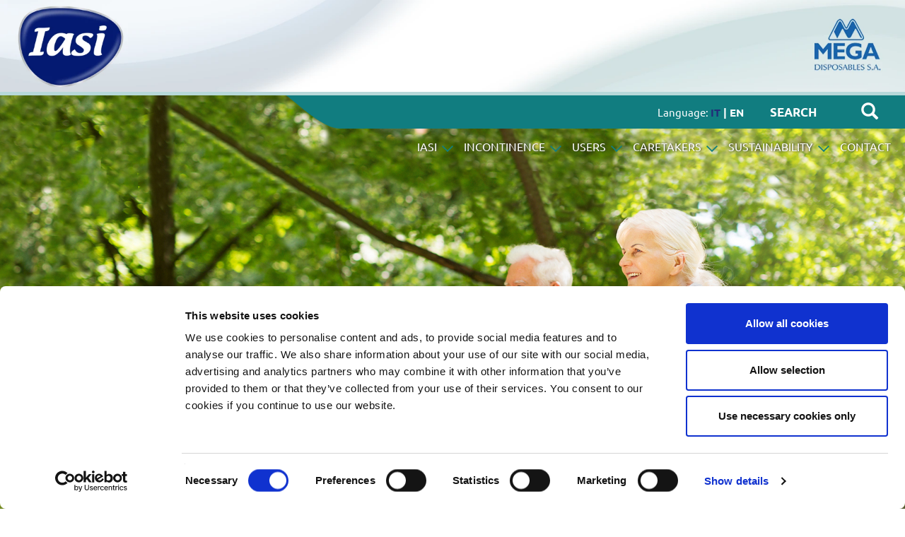

--- FILE ---
content_type: text/html; charset=UTF-8
request_url: https://iasi-inco.com/product/iasi-unisex-pants-extra-large-2/
body_size: 11738
content:
<!DOCTYPE html>
<!--[if lt IE 7]><html class="no-js lt-ie9 lt-ie8 lt-ie7" lang="en-US"> <![endif]-->
<!--[if IE 7]><html class="no-js lt-ie9 lt-ie8" lang="en-US"> <![endif]-->
<!--[if IE 8]><html class="no-js lt-ie9 ie8" lang="en-US"> <![endif]-->
<!--[if IE 9]><html class="ie9" lang="en-US"> <![endif]-->
<!--[if gt IE 8]><!--> <html class="no-js" lang="en-US"> <!--<![endif]-->
<head>
	
	<meta http-equiv="Content-Type" content="text/html; charset=UTF-8" />
	<meta http-equiv="X-UA-Compatible" content="IE=edge,chrome=1">
	<meta name="viewport" content="width=device-width, initial-scale=1.0">
	<!-- <link rel="shortcut icon" href="https://iasi-inco.com/wp-content/themes/sani_theme/img/icon.png" type="image/x-icon"> -->
	<!--<title></title>-->
	<!-- <script id="Cookiebot" src="https://consent.cookiebot.com/uc.js" data-cbid="7fdd02da-e9a0-4874-bb03-dac676b0dde9" data-blockingmode="auto" type="text/javascript"></script> -->
	<meta name='robots' content='index, follow, max-image-preview:large, max-snippet:-1, max-video-preview:-1' />
<link rel="alternate" hreflang="en-us" href="https://iasi-inco.com/product/iasi-unisex-pants-extra-large-2/" />
<link rel="alternate" hreflang="it-it" href="https://iasi-inco.com/it/product/iasi-unisex-pants-extra-large/" />

	<!-- This site is optimized with the Yoast SEO plugin v21.5 - https://yoast.com/wordpress/plugins/seo/ -->
	<title>Iasi Unisex Pants Extra Extra Large - Iasi</title>
	<link rel="canonical" href="https://iasi-inco.com/product/iasi-unisex-pants-extra-large-2/" />
	<meta property="og:locale" content="en_US" />
	<meta property="og:type" content="article" />
	<meta property="og:title" content="Iasi Unisex Pants Extra Extra Large - Iasi" />
	<meta property="og:description" content="Iasi Unisex Pants elastic underwear offer comfort and extra protection, designed for medium to heavy incontinence. Their core is designed to ensure fast absorption of moisture. With special Odour Control technology, that offers proven reduction of unpleasant odour, for up to 8 hours! In addition, thanks to Comfi-Fit elastics technology, they are even more comfortable [&hellip;]" />
	<meta property="og:url" content="https://iasi-inco.com/product/iasi-unisex-pants-extra-large-2/" />
	<meta property="og:site_name" content="Iasi" />
	<meta property="article:modified_time" content="2025-10-31T14:17:31+00:00" />
	<meta property="og:image" content="https://iasi-inco.com/wp-content/uploads/2024/04/IASI_WEBSITE_ACT_GREEN_CLAIMS_JUL25_ENG-1-1024x162.png" />
	<meta name="twitter:card" content="summary_large_image" />
	<meta name="twitter:label1" content="Est. reading time" />
	<meta name="twitter:data1" content="2 minutes" />
	<script type="application/ld+json" class="yoast-schema-graph">{"@context":"https://schema.org","@graph":[{"@type":"WebPage","@id":"https://iasi-inco.com/product/iasi-unisex-pants-extra-large-2/","url":"https://iasi-inco.com/product/iasi-unisex-pants-extra-large-2/","name":"Iasi Unisex Pants Extra Extra Large - Iasi","isPartOf":{"@id":"https://iasi-inco.com/it/#website"},"primaryImageOfPage":{"@id":"https://iasi-inco.com/product/iasi-unisex-pants-extra-large-2/#primaryimage"},"image":{"@id":"https://iasi-inco.com/product/iasi-unisex-pants-extra-large-2/#primaryimage"},"thumbnailUrl":"https://iasi-inco.com/wp-content/uploads/2024/04/IASI_WEBSITE_ACT_GREEN_CLAIMS_JUL25_ENG-1-1024x162.png","datePublished":"2021-12-15T14:10:17+00:00","dateModified":"2025-10-31T14:17:31+00:00","breadcrumb":{"@id":"https://iasi-inco.com/product/iasi-unisex-pants-extra-large-2/#breadcrumb"},"inLanguage":"en-US","potentialAction":[{"@type":"ReadAction","target":["https://iasi-inco.com/product/iasi-unisex-pants-extra-large-2/"]}]},{"@type":"ImageObject","inLanguage":"en-US","@id":"https://iasi-inco.com/product/iasi-unisex-pants-extra-large-2/#primaryimage","url":"https://iasi-inco.com/wp-content/uploads/2024/04/IASI_WEBSITE_ACT_GREEN_CLAIMS_JUL25_ENG-1.png","contentUrl":"https://iasi-inco.com/wp-content/uploads/2024/04/IASI_WEBSITE_ACT_GREEN_CLAIMS_JUL25_ENG-1.png","width":4267,"height":676},{"@type":"BreadcrumbList","@id":"https://iasi-inco.com/product/iasi-unisex-pants-extra-large-2/#breadcrumb","itemListElement":[{"@type":"ListItem","position":1,"name":"Home","item":"https://iasi-inco.com/"},{"@type":"ListItem","position":2,"name":"Products","item":"https://iasi-inco.com/product/"},{"@type":"ListItem","position":3,"name":"Iasi Unisex Pants Extra Extra Large"}]},{"@type":"WebSite","@id":"https://iasi-inco.com/it/#website","url":"https://iasi-inco.com/it/","name":"Iasi","description":"","potentialAction":[{"@type":"SearchAction","target":{"@type":"EntryPoint","urlTemplate":"https://iasi-inco.com/it/?s={search_term_string}"},"query-input":"required name=search_term_string"}],"inLanguage":"en-US"}]}</script>
	<!-- / Yoast SEO plugin. -->


		<!-- This site uses the Google Analytics by MonsterInsights plugin v9.8.0 - Using Analytics tracking - https://www.monsterinsights.com/ -->
		<!-- Note: MonsterInsights is not currently configured on this site. The site owner needs to authenticate with Google Analytics in the MonsterInsights settings panel. -->
					<!-- No tracking code set -->
				<!-- / Google Analytics by MonsterInsights -->
		<script type="text/javascript">
window._wpemojiSettings = {"baseUrl":"https:\/\/s.w.org\/images\/core\/emoji\/14.0.0\/72x72\/","ext":".png","svgUrl":"https:\/\/s.w.org\/images\/core\/emoji\/14.0.0\/svg\/","svgExt":".svg","source":{"concatemoji":"https:\/\/iasi-inco.com\/wp-includes\/js\/wp-emoji-release.min.js?ver=6.2.2"}};
/*! This file is auto-generated */
!function(e,a,t){var n,r,o,i=a.createElement("canvas"),p=i.getContext&&i.getContext("2d");function s(e,t){p.clearRect(0,0,i.width,i.height),p.fillText(e,0,0);e=i.toDataURL();return p.clearRect(0,0,i.width,i.height),p.fillText(t,0,0),e===i.toDataURL()}function c(e){var t=a.createElement("script");t.src=e,t.defer=t.type="text/javascript",a.getElementsByTagName("head")[0].appendChild(t)}for(o=Array("flag","emoji"),t.supports={everything:!0,everythingExceptFlag:!0},r=0;r<o.length;r++)t.supports[o[r]]=function(e){if(p&&p.fillText)switch(p.textBaseline="top",p.font="600 32px Arial",e){case"flag":return s("\ud83c\udff3\ufe0f\u200d\u26a7\ufe0f","\ud83c\udff3\ufe0f\u200b\u26a7\ufe0f")?!1:!s("\ud83c\uddfa\ud83c\uddf3","\ud83c\uddfa\u200b\ud83c\uddf3")&&!s("\ud83c\udff4\udb40\udc67\udb40\udc62\udb40\udc65\udb40\udc6e\udb40\udc67\udb40\udc7f","\ud83c\udff4\u200b\udb40\udc67\u200b\udb40\udc62\u200b\udb40\udc65\u200b\udb40\udc6e\u200b\udb40\udc67\u200b\udb40\udc7f");case"emoji":return!s("\ud83e\udef1\ud83c\udffb\u200d\ud83e\udef2\ud83c\udfff","\ud83e\udef1\ud83c\udffb\u200b\ud83e\udef2\ud83c\udfff")}return!1}(o[r]),t.supports.everything=t.supports.everything&&t.supports[o[r]],"flag"!==o[r]&&(t.supports.everythingExceptFlag=t.supports.everythingExceptFlag&&t.supports[o[r]]);t.supports.everythingExceptFlag=t.supports.everythingExceptFlag&&!t.supports.flag,t.DOMReady=!1,t.readyCallback=function(){t.DOMReady=!0},t.supports.everything||(n=function(){t.readyCallback()},a.addEventListener?(a.addEventListener("DOMContentLoaded",n,!1),e.addEventListener("load",n,!1)):(e.attachEvent("onload",n),a.attachEvent("onreadystatechange",function(){"complete"===a.readyState&&t.readyCallback()})),(e=t.source||{}).concatemoji?c(e.concatemoji):e.wpemoji&&e.twemoji&&(c(e.twemoji),c(e.wpemoji)))}(window,document,window._wpemojiSettings);
</script>
<style type="text/css">
img.wp-smiley,
img.emoji {
	display: inline !important;
	border: none !important;
	box-shadow: none !important;
	height: 1em !important;
	width: 1em !important;
	margin: 0 0.07em !important;
	vertical-align: -0.1em !important;
	background: none !important;
	padding: 0 !important;
}
</style>
	<link rel='stylesheet' id='wp-block-library-css' href='https://iasi-inco.com/wp-includes/css/dist/block-library/style.min.css?ver=6.2.2' type='text/css' media='all' />
<link rel='stylesheet' id='classic-theme-styles-css' href='https://iasi-inco.com/wp-includes/css/classic-themes.min.css?ver=6.2.2' type='text/css' media='all' />
<style id='global-styles-inline-css' type='text/css'>
body{--wp--preset--color--black: #000000;--wp--preset--color--cyan-bluish-gray: #abb8c3;--wp--preset--color--white: #ffffff;--wp--preset--color--pale-pink: #f78da7;--wp--preset--color--vivid-red: #cf2e2e;--wp--preset--color--luminous-vivid-orange: #ff6900;--wp--preset--color--luminous-vivid-amber: #fcb900;--wp--preset--color--light-green-cyan: #7bdcb5;--wp--preset--color--vivid-green-cyan: #00d084;--wp--preset--color--pale-cyan-blue: #8ed1fc;--wp--preset--color--vivid-cyan-blue: #0693e3;--wp--preset--color--vivid-purple: #9b51e0;--wp--preset--gradient--vivid-cyan-blue-to-vivid-purple: linear-gradient(135deg,rgba(6,147,227,1) 0%,rgb(155,81,224) 100%);--wp--preset--gradient--light-green-cyan-to-vivid-green-cyan: linear-gradient(135deg,rgb(122,220,180) 0%,rgb(0,208,130) 100%);--wp--preset--gradient--luminous-vivid-amber-to-luminous-vivid-orange: linear-gradient(135deg,rgba(252,185,0,1) 0%,rgba(255,105,0,1) 100%);--wp--preset--gradient--luminous-vivid-orange-to-vivid-red: linear-gradient(135deg,rgba(255,105,0,1) 0%,rgb(207,46,46) 100%);--wp--preset--gradient--very-light-gray-to-cyan-bluish-gray: linear-gradient(135deg,rgb(238,238,238) 0%,rgb(169,184,195) 100%);--wp--preset--gradient--cool-to-warm-spectrum: linear-gradient(135deg,rgb(74,234,220) 0%,rgb(151,120,209) 20%,rgb(207,42,186) 40%,rgb(238,44,130) 60%,rgb(251,105,98) 80%,rgb(254,248,76) 100%);--wp--preset--gradient--blush-light-purple: linear-gradient(135deg,rgb(255,206,236) 0%,rgb(152,150,240) 100%);--wp--preset--gradient--blush-bordeaux: linear-gradient(135deg,rgb(254,205,165) 0%,rgb(254,45,45) 50%,rgb(107,0,62) 100%);--wp--preset--gradient--luminous-dusk: linear-gradient(135deg,rgb(255,203,112) 0%,rgb(199,81,192) 50%,rgb(65,88,208) 100%);--wp--preset--gradient--pale-ocean: linear-gradient(135deg,rgb(255,245,203) 0%,rgb(182,227,212) 50%,rgb(51,167,181) 100%);--wp--preset--gradient--electric-grass: linear-gradient(135deg,rgb(202,248,128) 0%,rgb(113,206,126) 100%);--wp--preset--gradient--midnight: linear-gradient(135deg,rgb(2,3,129) 0%,rgb(40,116,252) 100%);--wp--preset--duotone--dark-grayscale: url('#wp-duotone-dark-grayscale');--wp--preset--duotone--grayscale: url('#wp-duotone-grayscale');--wp--preset--duotone--purple-yellow: url('#wp-duotone-purple-yellow');--wp--preset--duotone--blue-red: url('#wp-duotone-blue-red');--wp--preset--duotone--midnight: url('#wp-duotone-midnight');--wp--preset--duotone--magenta-yellow: url('#wp-duotone-magenta-yellow');--wp--preset--duotone--purple-green: url('#wp-duotone-purple-green');--wp--preset--duotone--blue-orange: url('#wp-duotone-blue-orange');--wp--preset--font-size--small: 13px;--wp--preset--font-size--medium: 20px;--wp--preset--font-size--large: 36px;--wp--preset--font-size--x-large: 42px;--wp--preset--spacing--20: 0.44rem;--wp--preset--spacing--30: 0.67rem;--wp--preset--spacing--40: 1rem;--wp--preset--spacing--50: 1.5rem;--wp--preset--spacing--60: 2.25rem;--wp--preset--spacing--70: 3.38rem;--wp--preset--spacing--80: 5.06rem;--wp--preset--shadow--natural: 6px 6px 9px rgba(0, 0, 0, 0.2);--wp--preset--shadow--deep: 12px 12px 50px rgba(0, 0, 0, 0.4);--wp--preset--shadow--sharp: 6px 6px 0px rgba(0, 0, 0, 0.2);--wp--preset--shadow--outlined: 6px 6px 0px -3px rgba(255, 255, 255, 1), 6px 6px rgba(0, 0, 0, 1);--wp--preset--shadow--crisp: 6px 6px 0px rgba(0, 0, 0, 1);}:where(.is-layout-flex){gap: 0.5em;}body .is-layout-flow > .alignleft{float: left;margin-inline-start: 0;margin-inline-end: 2em;}body .is-layout-flow > .alignright{float: right;margin-inline-start: 2em;margin-inline-end: 0;}body .is-layout-flow > .aligncenter{margin-left: auto !important;margin-right: auto !important;}body .is-layout-constrained > .alignleft{float: left;margin-inline-start: 0;margin-inline-end: 2em;}body .is-layout-constrained > .alignright{float: right;margin-inline-start: 2em;margin-inline-end: 0;}body .is-layout-constrained > .aligncenter{margin-left: auto !important;margin-right: auto !important;}body .is-layout-constrained > :where(:not(.alignleft):not(.alignright):not(.alignfull)){max-width: var(--wp--style--global--content-size);margin-left: auto !important;margin-right: auto !important;}body .is-layout-constrained > .alignwide{max-width: var(--wp--style--global--wide-size);}body .is-layout-flex{display: flex;}body .is-layout-flex{flex-wrap: wrap;align-items: center;}body .is-layout-flex > *{margin: 0;}:where(.wp-block-columns.is-layout-flex){gap: 2em;}.has-black-color{color: var(--wp--preset--color--black) !important;}.has-cyan-bluish-gray-color{color: var(--wp--preset--color--cyan-bluish-gray) !important;}.has-white-color{color: var(--wp--preset--color--white) !important;}.has-pale-pink-color{color: var(--wp--preset--color--pale-pink) !important;}.has-vivid-red-color{color: var(--wp--preset--color--vivid-red) !important;}.has-luminous-vivid-orange-color{color: var(--wp--preset--color--luminous-vivid-orange) !important;}.has-luminous-vivid-amber-color{color: var(--wp--preset--color--luminous-vivid-amber) !important;}.has-light-green-cyan-color{color: var(--wp--preset--color--light-green-cyan) !important;}.has-vivid-green-cyan-color{color: var(--wp--preset--color--vivid-green-cyan) !important;}.has-pale-cyan-blue-color{color: var(--wp--preset--color--pale-cyan-blue) !important;}.has-vivid-cyan-blue-color{color: var(--wp--preset--color--vivid-cyan-blue) !important;}.has-vivid-purple-color{color: var(--wp--preset--color--vivid-purple) !important;}.has-black-background-color{background-color: var(--wp--preset--color--black) !important;}.has-cyan-bluish-gray-background-color{background-color: var(--wp--preset--color--cyan-bluish-gray) !important;}.has-white-background-color{background-color: var(--wp--preset--color--white) !important;}.has-pale-pink-background-color{background-color: var(--wp--preset--color--pale-pink) !important;}.has-vivid-red-background-color{background-color: var(--wp--preset--color--vivid-red) !important;}.has-luminous-vivid-orange-background-color{background-color: var(--wp--preset--color--luminous-vivid-orange) !important;}.has-luminous-vivid-amber-background-color{background-color: var(--wp--preset--color--luminous-vivid-amber) !important;}.has-light-green-cyan-background-color{background-color: var(--wp--preset--color--light-green-cyan) !important;}.has-vivid-green-cyan-background-color{background-color: var(--wp--preset--color--vivid-green-cyan) !important;}.has-pale-cyan-blue-background-color{background-color: var(--wp--preset--color--pale-cyan-blue) !important;}.has-vivid-cyan-blue-background-color{background-color: var(--wp--preset--color--vivid-cyan-blue) !important;}.has-vivid-purple-background-color{background-color: var(--wp--preset--color--vivid-purple) !important;}.has-black-border-color{border-color: var(--wp--preset--color--black) !important;}.has-cyan-bluish-gray-border-color{border-color: var(--wp--preset--color--cyan-bluish-gray) !important;}.has-white-border-color{border-color: var(--wp--preset--color--white) !important;}.has-pale-pink-border-color{border-color: var(--wp--preset--color--pale-pink) !important;}.has-vivid-red-border-color{border-color: var(--wp--preset--color--vivid-red) !important;}.has-luminous-vivid-orange-border-color{border-color: var(--wp--preset--color--luminous-vivid-orange) !important;}.has-luminous-vivid-amber-border-color{border-color: var(--wp--preset--color--luminous-vivid-amber) !important;}.has-light-green-cyan-border-color{border-color: var(--wp--preset--color--light-green-cyan) !important;}.has-vivid-green-cyan-border-color{border-color: var(--wp--preset--color--vivid-green-cyan) !important;}.has-pale-cyan-blue-border-color{border-color: var(--wp--preset--color--pale-cyan-blue) !important;}.has-vivid-cyan-blue-border-color{border-color: var(--wp--preset--color--vivid-cyan-blue) !important;}.has-vivid-purple-border-color{border-color: var(--wp--preset--color--vivid-purple) !important;}.has-vivid-cyan-blue-to-vivid-purple-gradient-background{background: var(--wp--preset--gradient--vivid-cyan-blue-to-vivid-purple) !important;}.has-light-green-cyan-to-vivid-green-cyan-gradient-background{background: var(--wp--preset--gradient--light-green-cyan-to-vivid-green-cyan) !important;}.has-luminous-vivid-amber-to-luminous-vivid-orange-gradient-background{background: var(--wp--preset--gradient--luminous-vivid-amber-to-luminous-vivid-orange) !important;}.has-luminous-vivid-orange-to-vivid-red-gradient-background{background: var(--wp--preset--gradient--luminous-vivid-orange-to-vivid-red) !important;}.has-very-light-gray-to-cyan-bluish-gray-gradient-background{background: var(--wp--preset--gradient--very-light-gray-to-cyan-bluish-gray) !important;}.has-cool-to-warm-spectrum-gradient-background{background: var(--wp--preset--gradient--cool-to-warm-spectrum) !important;}.has-blush-light-purple-gradient-background{background: var(--wp--preset--gradient--blush-light-purple) !important;}.has-blush-bordeaux-gradient-background{background: var(--wp--preset--gradient--blush-bordeaux) !important;}.has-luminous-dusk-gradient-background{background: var(--wp--preset--gradient--luminous-dusk) !important;}.has-pale-ocean-gradient-background{background: var(--wp--preset--gradient--pale-ocean) !important;}.has-electric-grass-gradient-background{background: var(--wp--preset--gradient--electric-grass) !important;}.has-midnight-gradient-background{background: var(--wp--preset--gradient--midnight) !important;}.has-small-font-size{font-size: var(--wp--preset--font-size--small) !important;}.has-medium-font-size{font-size: var(--wp--preset--font-size--medium) !important;}.has-large-font-size{font-size: var(--wp--preset--font-size--large) !important;}.has-x-large-font-size{font-size: var(--wp--preset--font-size--x-large) !important;}
.wp-block-navigation a:where(:not(.wp-element-button)){color: inherit;}
:where(.wp-block-columns.is-layout-flex){gap: 2em;}
.wp-block-pullquote{font-size: 1.5em;line-height: 1.6;}
</style>
<link rel='stylesheet' id='wpml-legacy-dropdown-0-css' href='https://iasi-inco.com/wp-content/plugins/sitepress-multilingual-cms/templates/language-switchers/legacy-dropdown/style.css?ver=1' type='text/css' media='all' />
<style id='wpml-legacy-dropdown-0-inline-css' type='text/css'>
.wpml-ls-statics-shortcode_actions{background-color:#eeeeee;}.wpml-ls-statics-shortcode_actions, .wpml-ls-statics-shortcode_actions .wpml-ls-sub-menu, .wpml-ls-statics-shortcode_actions a {border-color:#cdcdcd;}.wpml-ls-statics-shortcode_actions a {color:#444444;background-color:#ffffff;}.wpml-ls-statics-shortcode_actions a:hover,.wpml-ls-statics-shortcode_actions a:focus {color:#000000;background-color:#eeeeee;}.wpml-ls-statics-shortcode_actions .wpml-ls-current-language>a {color:#444444;background-color:#ffffff;}.wpml-ls-statics-shortcode_actions .wpml-ls-current-language:hover>a, .wpml-ls-statics-shortcode_actions .wpml-ls-current-language>a:focus {color:#000000;background-color:#eeeeee;}
</style>
<link rel='stylesheet' id='bootstrap-css-css' href='https://iasi-inco.com/wp-content/themes/sani_theme/css/bootstrap.min.css?ver=6.2.2' type='text/css' media='all' />
<link rel='stylesheet' id='fancybox-css-css' href='https://iasi-inco.com/wp-content/themes/sani_theme/source/jquery.fancybox.css?ver=6.2.2' type='text/css' media='all' />
<link rel='stylesheet' id='slick-css-css' href='https://iasi-inco.com/wp-content/themes/sani_theme/css/slick.css?ver=6.2.2' type='text/css' media='all' />
<link rel='stylesheet' id='slick-theme-css-css' href='https://iasi-inco.com/wp-content/themes/sani_theme/css/slick-theme.css?ver=6.2.2' type='text/css' media='all' />
<link rel='stylesheet' id='mainstyle-css-css' href='https://iasi-inco.com/wp-content/themes/sani_theme/style.css?ver=6.2.2' type='text/css' media='all' />
<link rel='stylesheet' id='bootstrap-datepicker.min.css-css' href='https://iasi-inco.com/wp-content/themes/sani_theme/css/bootstrap-datepicker.min.css?ver=6.2.2' type='text/css' media='all' />
<link rel='stylesheet' id='formValidation.min.css-css' href='https://iasi-inco.com/wp-content/themes/sani_theme/css/formValidation.min.css?ver=6.2.2' type='text/css' media='all' />
<script type='text/javascript' src='https://iasi-inco.com/wp-includes/js/jquery/jquery.min.js?ver=3.6.4' id='jquery-core-js'></script>
<script type='text/javascript' src='https://iasi-inco.com/wp-includes/js/jquery/jquery-migrate.min.js?ver=3.4.0' id='jquery-migrate-js'></script>
<script type='text/javascript' id='jquery-remove-uppercase-accents-js-extra'>
/* <![CDATA[ */
var rua = {"accents":[{"original":"\u0386\u0399","convert":"\u0391\u03aa"},{"original":"\u0386\u03a5","convert":"\u0391\u03ab"},{"original":"\u0388\u0399","convert":"\u0395\u03aa"},{"original":"\u038c\u0399","convert":"\u039f\u03aa"},{"original":"\u0388\u03a5","convert":"\u0395\u03ab"},{"original":"\u038c\u03a5","convert":"\u039f\u03ab"},{"original":"\u03ac\u03b9","convert":"\u03b1\u03ca"},{"original":"\u03ad\u03b9","convert":"\u03b5\u03ca"},{"original":"\u0386\u03c5","convert":"\u03b1\u03cb"},{"original":"\u03ac\u03c5","convert":"\u03b1\u03cb"},{"original":"\u03cc\u03b9","convert":"\u03bf\u03ca"},{"original":"\u0388\u03c5","convert":"\u03b5\u03cb"},{"original":"\u03ad\u03c5","convert":"\u03b5\u03cb"},{"original":"\u03cc\u03c5","convert":"\u03bf\u03cb"},{"original":"\u038c\u03c5","convert":"\u03bf\u03cb"},{"original":"\u0386","convert":"\u0391"},{"original":"\u03ac","convert":"\u03b1"},{"original":"\u0388","convert":"\u0395"},{"original":"\u03ad","convert":"\u03b5"},{"original":"\u0389","convert":"\u0397"},{"original":"\u03ae","convert":"\u03b7"},{"original":"\u038a","convert":"\u0399"},{"original":"\u03aa","convert":"\u0399"},{"original":"\u03af","convert":"\u03b9"},{"original":"\u0390","convert":"\u03ca"},{"original":"\u038c","convert":"\u039f"},{"original":"\u03cc","convert":"\u03bf"},{"original":"\u038e","convert":"\u03a5"},{"original":"\u03cd","convert":"\u03c5"},{"original":"\u03b0","convert":"\u03cb"},{"original":"\u038f","convert":"\u03a9"},{"original":"\u03ce","convert":"\u03c9"}],"selectors":"","selAction":""};
/* ]]> */
</script>
<script type='text/javascript' src='https://iasi-inco.com/wp-content/plugins/remove-uppercase-accents/js/jquery.remove-uppercase-accents.js?ver=6.2.2' id='jquery-remove-uppercase-accents-js'></script>
<script type='text/javascript' src='https://iasi-inco.com/wp-content/plugins/sitepress-multilingual-cms/templates/language-switchers/legacy-dropdown/script.js?ver=1' id='wpml-legacy-dropdown-0-js'></script>
<script type='text/javascript' src='https://iasi-inco.com/wp-content/themes/sani_theme/js/bootstrap.min.js?ver=1.2.0' id='bootstrap-js-js'></script>
<script type='text/javascript' src='https://iasi-inco.com/wp-content/themes/sani_theme/source/jquery.fancybox.js?ver=1.2.0' id='fancybox-js-js'></script>
<script type='text/javascript' src='https://iasi-inco.com/wp-content/themes/sani_theme/js/slick.min.js?ver=1.2.0' id='slick-js-js'></script>
<link rel="https://api.w.org/" href="https://iasi-inco.com/wp-json/" /><link rel="EditURI" type="application/rsd+xml" title="RSD" href="https://iasi-inco.com/xmlrpc.php?rsd" />
<link rel="wlwmanifest" type="application/wlwmanifest+xml" href="https://iasi-inco.com/wp-includes/wlwmanifest.xml" />
<link rel='shortlink' href='https://iasi-inco.com/?p=5169' />
<link rel="alternate" type="application/json+oembed" href="https://iasi-inco.com/wp-json/oembed/1.0/embed?url=https%3A%2F%2Fiasi-inco.com%2Fproduct%2Fiasi-unisex-pants-extra-large-2%2F" />
<link rel="alternate" type="text/xml+oembed" href="https://iasi-inco.com/wp-json/oembed/1.0/embed?url=https%3A%2F%2Fiasi-inco.com%2Fproduct%2Fiasi-unisex-pants-extra-large-2%2F&#038;format=xml" />
<meta name="generator" content="WPML ver:4.2.7.1 stt:1,27;" />
<link rel="icon" href="https://iasi-inco.com/wp-content/uploads/2024/12/cropped-IASI-32x32.png" sizes="32x32" />
<link rel="icon" href="https://iasi-inco.com/wp-content/uploads/2024/12/cropped-IASI-192x192.png" sizes="192x192" />
<link rel="apple-touch-icon" href="https://iasi-inco.com/wp-content/uploads/2024/12/cropped-IASI-180x180.png" />
<meta name="msapplication-TileImage" content="https://iasi-inco.com/wp-content/uploads/2024/12/cropped-IASI-270x270.png" />
    <script id="Cookiebot" data-culture="en" src="https://consent.cookiebot.com/uc.js" data-cbid="247f77ac-f7ee-412f-b721-de1f70c954e4" type="text/javascript" async></script>
    
    
    <!-- Google tag (gtag.js) -->
<script type="text/plain" data-cookieconsent="statistics" async src="https://www.googletagmanager.com/gtag/js?id=G-BC03BCRYSD"></script>

 <script type="text/plain" data-cookieconsent="statistics">
  window.dataLayer = window.dataLayer || [];
  function gtag(){dataLayer.push(arguments);}
  gtag('js', new Date());

  gtag('config', 'G-BC03BCRYSD');
</script>
    
    
<!--	<script id="Cookiebot" src="https://consent.cookiebot.com/uc.js" data-cbid="7fdd02da-e9a0-4874-bb03-dac676b0dde9" data-blockingmode="auto" type="text/javascript"></script>-->
	<!-- HTML5 shim and Respond.js for IE8 support of HTML5 elements and media queries -->
	<!-- WARNING: Respond.js doesn't work if you view the page via file:// -->
	<!--[if lt IE 9]>
		<script src="https://oss.maxcdn.com/html5shiv/3.7.2/html5shiv.min.js"></script>
		<script src="https://oss.maxcdn.com/respond/1.4.2/respond.min.js"></script>
	<![endif]-->
	
</head>
<body class="unisex-pants">
	<div id="wrapper" class="container-fluid no-padding">
		<div class="top-banner">
			<div class="row">
				<div class="col-xs-12 no-padding">
                    <a href="https://iasi-inco.com">
					<img src="https://iasi-inco.com/wp-content/themes/sani_theme/img/top-bannerEN.webp" class="img-responsive">
                    </a>
                    <!--add language check for top banner image-->
				</div>
			</div>
		</div>

		<div class="main-menu">
			<nav class="navbar navbar-default">
				<div class="container-fluid">
					<div class="navbar-header col-md-3 no-padding">
						<button type="button" class="navbar-toggle collapsed" data-toggle="collapse" data-target="#navbar">
							<span class="sr-only">Toggle navigation</span>
							<span class="icon-bar"></span>
							<span class="icon-bar"></span>
							<span class="icon-bar"></span>
						</button>
						<!-- <a class="navbar-brand" href="https://iasi-inco.com">
							<img src="https://iasi-inco.com/wp-content/themes/sani_theme/img/logo.png" class="main-logo img-responsive" width="260">
						</a> -->
					</div>
					<div id="navbar" class="navbar-collapse collapse col-md-9 no-padding">
						<div class="mobile-close visible-xs visible-sm">
							<img src="https://iasi-inco.com/wp-content/themes/sani_theme/img/logo.png" width="105">
							<button type="button" class="navbar-toggle" data-toggle="collapse" data-target="#navbar" aria-expanded="true">
								<img src="https://iasi-inco.com/wp-content/themes/sani_theme/img/close.png" class="img-responsive" width="41">
							</button>
						</div>
						<div class="desktop-top-menu hidden-xs hidden-sm">
							<div class="desktop-top-menu-inside">
								<div class="desktop-language">
									<!--: <span></span>-->
									Language: <span><a id="lang-it" href="https://iasi-inco.com/it/product/iasi-unisex-pants-extra-large/">IT</a> | EN</span>
								</div>
								<div class="desktop-search">
									<form class="navbar-form navbar-left" action="https://iasi-inco.com" method="get">
										<div class="form-group">
											<input type="text" name="s" class="form-control" placeholder="SEARCH">
										</div>
										<button type="submit" class="btn btn-default"><span class="glyphicon glyphicon-search" aria-hidden="true"></span></button>
									</form>
								</div>
								<!-- <div class="desktop-phone-left">
									<h2><strong></strong><br/>
																	</div>
								<div class="desktop-phone-right">
																	</div> -->
							</div>
						</div>
						<ul id="menu-topmenu-english" class="nav navbar-nav navbar-right"><li id="menu-item-1897" class="menu-item menu-item-type-custom menu-item-object-custom menu-item-has-children menu-item-1897" data-dropdown="dropdown"><a href="/" class="dropdown-toggle" data-toggle="dropdown">IASI <img src="https://iasi-inco.com/wp-content/themes/sani_theme/img/menu-arrow-down.png" width="16" class="img-responsive"> </a>
<ul class="sub-menu dropdown-menu">
	<li id="menu-item-2424" class="menu-item menu-item-type-post_type menu-item-object-page menu-item-2424"><a href="https://iasi-inco.com/mega-the-company/">MEGA: The Company</a></li>
	<li id="menu-item-2425" class="menu-item menu-item-type-post_type menu-item-object-page menu-item-2425"><a href="https://iasi-inco.com/iasi-incontinence-products/">Iasi incontinence products</a></li>
	<li id="menu-item-2427" class="menu-item menu-item-type-post_type menu-item-object-page menu-item-2427"><a href="https://iasi-inco.com/iasi-innovations-product-usp-s/">Iasi innovations – Product USP’s</a></li>
	<li id="menu-item-2483" class="menu-item menu-item-type-post_type menu-item-object-page menu-item-2483"><a href="https://iasi-inco.com/safety-non-negotiable-promise/">Safety – A non negotiable promise</a></li>
</ul>
</li>
<li id="menu-item-1898" class="menu-item menu-item-type-taxonomy menu-item-object-category menu-item-has-children menu-item-1898" data-dropdown="dropdown"><a href="https://iasi-inco.com/category/incontinence/" class="dropdown-toggle" data-toggle="dropdown">Incontinence <img src="https://iasi-inco.com/wp-content/themes/sani_theme/img/menu-arrow-down.png" width="16" class="img-responsive"> </a>
<ul class="sub-menu dropdown-menu">
	<li id="menu-item-2428" class="menu-item menu-item-type-post_type menu-item-object-post menu-item-2428"><a href="https://iasi-inco.com/causes-urinary-incontinence/">What causes urinary incontinence</a></li>
	<li id="menu-item-1922" class="menu-item menu-item-type-post_type menu-item-object-post menu-item-1922"><a href="https://iasi-inco.com/urinary-incontinence-types/">Urinary Incontinence Types</a></li>
	<li id="menu-item-2429" class="menu-item menu-item-type-post_type menu-item-object-post menu-item-2429"><a href="https://iasi-inco.com/symptoms-urinary-incontinence/">Symptoms of urinary incontinence</a></li>
	<li id="menu-item-2430" class="menu-item menu-item-type-post_type menu-item-object-post menu-item-2430"><a href="https://iasi-inco.com/incontinence-just-needs-right-handling-things-life/">Incontinence just needs the right handling, as all things in life.</a></li>
	<li id="menu-item-2431" class="menu-item menu-item-type-post_type menu-item-object-post menu-item-2431"><a href="https://iasi-inco.com/affected-urinary-incontinence/">Who is affected by urinary incontinence?</a></li>
	<li id="menu-item-2432" class="menu-item menu-item-type-post_type menu-item-object-post menu-item-2432"><a href="https://iasi-inco.com/prostate-urinary-incontinence/">Prostate and incontinence</a></li>
	<li id="menu-item-2433" class="menu-item menu-item-type-post_type menu-item-object-post menu-item-2433"><a href="https://iasi-inco.com/menopause-urinary-incontinence/">Menopause and urinary incontinence</a></li>
	<li id="menu-item-2434" class="menu-item menu-item-type-post_type menu-item-object-post menu-item-2434"><a href="https://iasi-inco.com/sexuality/">Sexuality</a></li>
	<li id="menu-item-2435" class="menu-item menu-item-type-post_type menu-item-object-post menu-item-2435"><a href="https://iasi-inco.com/incontinence-associated-dermatitis/">Incontinence associated dermatitis</a></li>
	<li id="menu-item-2436" class="menu-item menu-item-type-post_type menu-item-object-post menu-item-2436"><a href="https://iasi-inco.com/pregnancy-and-incontinence/">Pregnancy and incontinence</a></li>
	<li id="menu-item-2437" class="menu-item menu-item-type-post_type menu-item-object-post menu-item-2437"><a href="https://iasi-inco.com/post-partum-incontinence/">Post-partum incontinence</a></li>
	<li id="menu-item-2438" class="menu-item menu-item-type-post_type menu-item-object-post menu-item-2438"><a href="https://iasi-inco.com/female-anatomy-urinary-incontinence/">Female anatomy and incontinence</a></li>
	<li id="menu-item-2439" class="menu-item menu-item-type-post_type menu-item-object-post menu-item-2439"><a href="https://iasi-inco.com/tests-diagnose-urinary-incontinence/">Tests to diagnose incontinence</a></li>
	<li id="menu-item-2440" class="menu-item menu-item-type-post_type menu-item-object-post menu-item-2440"><a href="https://iasi-inco.com/psychology-urinary-incontinence/">Psychology and incontinence</a></li>
</ul>
</li>
<li id="menu-item-1899" class="menu-item menu-item-type-taxonomy menu-item-object-category menu-item-has-children menu-item-1899" data-dropdown="dropdown"><a href="https://iasi-inco.com/category/users/" class="dropdown-toggle" data-toggle="dropdown">Users <img src="https://iasi-inco.com/wp-content/themes/sani_theme/img/menu-arrow-down.png" width="16" class="img-responsive"> </a>
<ul class="sub-menu dropdown-menu">
	<li id="menu-item-1939" class="menu-item menu-item-type-post_type menu-item-object-post menu-item-1939"><a href="https://iasi-inco.com/choosing-right-product/">How to choose the right incontinence product</a></li>
	<li id="menu-item-2441" class="menu-item menu-item-type-post_type menu-item-object-post menu-item-2441"><a href="https://iasi-inco.com/kegel-exercises-strengthen-pelvic-floor-muscles-can-help/">Kegel: The exercises that strengthen the pelvic floor muscles and how they can help you</a></li>
	<li id="menu-item-2442" class="menu-item menu-item-type-post_type menu-item-object-post menu-item-2442"><a href="https://iasi-inco.com/nutrition-urinary-incontinence/">Nutrition and urinary incontinence</a></li>
	<li id="menu-item-1917" class="menu-item menu-item-type-post_type menu-item-object-post menu-item-1917"><a href="https://iasi-inco.com/medical-supervision-urinary-incontinence/">Medical monitoring of incontinence</a></li>
	<li id="menu-item-2443" class="menu-item menu-item-type-post_type menu-item-object-post menu-item-2443"><a href="https://iasi-inco.com/practical-tips-urinary-incontinence/">Practical tips for urinary incontinence</a></li>
	<li id="menu-item-1900" class="menu-item menu-item-type-post_type menu-item-object-post menu-item-1900"><a href="https://iasi-inco.com/smoking-urinary-incontinence/">Smoking and urinary incontinence</a></li>
	<li id="menu-item-2444" class="menu-item menu-item-type-post_type menu-item-object-post menu-item-2444"><a href="https://iasi-inco.com/menstruation-products-incontinence/">Menstruation products and incontinence</a></li>
	<li id="menu-item-2445" class="menu-item menu-item-type-post_type menu-item-object-post menu-item-2445"><a href="https://iasi-inco.com/exercise-urinary-incontinence/">Exercise and urinary incontinence</a></li>
	<li id="menu-item-1940" class="menu-item menu-item-type-post_type menu-item-object-post menu-item-1940"><a href="https://iasi-inco.com/self-cofidence-incontinence/">Self-confidence and incontinence</a></li>
	<li id="menu-item-2446" class="menu-item menu-item-type-post_type menu-item-object-post menu-item-2446"><a href="https://iasi-inco.com/10-things-need-know-incontinence/">10 things you need to know about incontinence</a></li>
</ul>
</li>
<li id="menu-item-1901" class="menu-item menu-item-type-taxonomy menu-item-object-category menu-item-has-children menu-item-1901" data-dropdown="dropdown"><a href="https://iasi-inco.com/category/caretakers/" class="dropdown-toggle" data-toggle="dropdown">Caretakers <img src="https://iasi-inco.com/wp-content/themes/sani_theme/img/menu-arrow-down.png" width="16" class="img-responsive"> </a>
<ul class="sub-menu dropdown-menu">
	<li id="menu-item-2447" class="menu-item menu-item-type-post_type menu-item-object-post menu-item-2447"><a href="https://iasi-inco.com/urinary-incontinence-elderly/">Urinary incontinence in the elderly</a></li>
	<li id="menu-item-2450" class="menu-item menu-item-type-post_type menu-item-object-post menu-item-2450"><a href="https://iasi-inco.com/bed-sores-urinary-incontinence/">Bed sores and urinary incontinence</a></li>
	<li id="menu-item-2451" class="menu-item menu-item-type-post_type menu-item-object-post menu-item-2451"><a href="https://iasi-inco.com/patient-hygiene/">Patient hygiene</a></li>
	<li id="menu-item-2452" class="menu-item menu-item-type-post_type menu-item-object-post menu-item-2452"><a href="https://iasi-inco.com/comfort-and-care/">Comfort and care</a></li>
	<li id="menu-item-2453" class="menu-item menu-item-type-post_type menu-item-object-post menu-item-2453"><a href="https://iasi-inco.com/quality-care-elderly-means-ensuring-quality-life-need/">Quality care for the elderly means ensuring quality of life. <br/> They need it!</a></li>
</ul>
</li>
<li id="menu-item-4890" class="menu-item menu-item-type-taxonomy menu-item-object-category menu-item-has-children menu-item-4890" data-dropdown="dropdown"><a href="https://iasi-inco.com/category/sustainability/" class="dropdown-toggle" data-toggle="dropdown">Sustainability <img src="https://iasi-inco.com/wp-content/themes/sani_theme/img/menu-arrow-down.png" width="16" class="img-responsive"> </a>
<ul class="sub-menu dropdown-menu">
	<li id="menu-item-4917" class="menu-item menu-item-type-post_type menu-item-object-post menu-item-4917"><a href="https://iasi-inco.com/we-take-the-future-personally-2/">We take the future personally</a></li>
	<li id="menu-item-4918" class="menu-item menu-item-type-post_type menu-item-object-post menu-item-4918"><a href="https://iasi-inco.com/sustainable-development-our-priority-for-years-now/">Sustainable development has been our priority for years</a></li>
	<li id="menu-item-4919" class="menu-item menu-item-type-post_type menu-item-object-post menu-item-4919"><a href="https://iasi-inco.com/act-green-program/">Act Green Program</a></li>
	<li id="menu-item-4920" class="menu-item menu-item-type-post_type menu-item-object-post menu-item-4920"><a href="https://iasi-inco.com/alignment-with-the-global-sustainable-development-objectives/">Alignment with the global Sustainable Development Objectives</a></li>
	<li id="menu-item-4891" class="menu-item menu-item-type-post_type menu-item-object-post menu-item-4891"><a href="https://iasi-inco.com/iasi-sensitive-friendly-for-the-environment-too/">Iasi- Environmentally friendly designed</a></li>
	<li id="menu-item-4921" class="menu-item menu-item-type-post_type menu-item-object-post menu-item-4921"><a href="https://iasi-inco.com/joint-efforts-for-a-sustainable-future/">Joint efforts for a sustainable future</a></li>
</ul>
</li>
<li id="menu-item-1906" class="menu-item menu-item-type-post_type menu-item-object-page menu-item-1906"><a href="https://iasi-inco.com/contact/">Contact</a></li>
</ul> 
						<div class="mobile-search visible-xs visible-sm">
							<form class="navbar-form navbar-left" action="https://iasi-inco.com" method="get">
								<div class="form-group">
									<input type="text" class="form-control" placeholder="SEARCH">
								</div>
								<button type="submit" class="btn btn-default"><span class="glyphicon glyphicon-search" aria-hidden="true"></span></button>
							</form>
						</div>
						<!-- <div class="mobile-phone visible-xs visible-sm">
							<h2><strong></strong><br/>
														</h2>
													</div> -->
						<div class="mobile-language-wrap visible-xs visible-sm">
							<p>Language</p>
							<div class="mobile-language">
								<a id="lang-it" href="https://iasi-inco.com/it/product/iasi-unisex-pants-extra-large/">IT</a> | EN							</div>
						</div>
					</div>
					<!--/.nav-collapse -->
				</div>
				<!--/.container-fluid -->
			</nav>
		</div>
		
		<div class="top-header" style="background-image: url(https://iasi-inco.com/wp-content/uploads/2019/10/IASI_Pants_sliderDEC24.jpg)"></div>	<div class="product-filter-wrap">
		<div class="product-filter container no-padding">
			<div id="navbar-filter">
				<ul>
					<li class="filter-back"><a href="#"></a></li>
					<li><a href="https://iasi-inco.com/all-products/">All products</a></li><li><a href="https://iasi-inco.com/products/iasi-open-briefs-en/">IASI Open Briefs</a></li><li><a href="https://iasi-inco.com/products/iasi-men-absorbent-pads-en/">IASI Men Absorbent protectors</a></li><li><a href="https://iasi-inco.com/products/iasi-lady-pads-en/">IASI Lady discreet Pads</a></li><li class="active"><a href="https://iasi-inco.com/products/iasi-unisex-pants-en/">IASI Unisex Pants</a></li><li><a href="https://iasi-inco.com/products/iasi-men-pants-en/">IASI Men Pants</a></li><li><a href="https://iasi-inco.com/products/iasi-lady-pants-en/">IASI Lady Pants</a></li><li><a href="https://iasi-inco.com/products/iasi-bedpads-en/">IASI Incontinence Bedpads</a></li>					<li class="filter-next"><a href="#"></a></li>
				</ul>
			</div>
		</div>
	</div>
	<div class="post-content-wrap single-product-wrap container">
		<div class="post-content">
			<div class="mobile-title visible-xs">
				Iasi Unisex Pants Extra Extra Large			</div>
			<div class="mobile-subtitle visible-xs">
				Waist Circumference 150-203 cm			</div>
			<div class="mobile-drops visible-xs">
				<img src="https://iasi-inco.com/wp-content/uploads/2019/10/IASI_Drops_Site-01-3.png" class="img-responsive img-center">
			</div>
			<div class="single-product-left col-xs-12 col-sm-5">
				<div class="single-product-carousel">
										<div class="slider-for">
												<div class="single-product-slide">
							<img src="https://iasi-inco.com/wp-content/uploads/2019/10/IASI_521X487_UNI5_DEC24.png" class="img-responsive img-center">
						</div>
												<div class="single-product-slide">
							<img src="https://iasi-inco.com/wp-content/uploads/2019/10/unip.png" class="img-responsive img-center">
						</div>
											</div>
					<div class="slider-nav">
												<div class="single-product-slide-nav">
							<img src="https://iasi-inco.com/wp-content/uploads/2019/10/IASI_521X487_UNI5_DEC24.png" class="img-responsive img-center">
						</div>
												<div class="single-product-slide-nav">
							<img src="https://iasi-inco.com/wp-content/uploads/2019/10/unip.png" class="img-responsive img-center">
						</div>
											</div>
				</div>
			</div>
			<div class="single-product-right col-xs-12 col-sm-7">
				<div class="single-product-title hidden-xs">
					Iasi Unisex Pants Extra Extra Large				</div>
				<div class="single-product-drops hidden-xs">
						<img src="https://iasi-inco.com/wp-content/uploads/2019/10/IASI_Drops_Site-01-3.png" class="img-responsive">
					</div>
				<div class="single-product-subtitle hidden-xs">
					Waist Circumference 150-203 cm				</div>
				<!-- <div class="single-product-drops hidden-xs">
					<img src="https://iasi-inco.com/wp-content/uploads/2019/10/IASI_Drops_Site-01-3.png" class="img-responsive">
				</div> -->
				<div class="single-product-content">
					<p>Iasi Unisex Pants elastic underwear offer comfort and extra protection, designed for medium to heavy incontinence. Their core is designed to ensure fast absorption of moisture. With special Odour Control technology, that offers proven reduction of unpleasant odour, for up to 8 hours! In addition, thanks to Comfi-Fit elastics technology, they are even more comfortable to wear, fitting against the body perfectly and following every move.</p>
<p>Technical Characteristics</p>
<ul>
<li>Special core to <b>ensure fast absorption</b> of moisture.</li>
<li><b>Odour</b><b> Control technology </b>that offers proven odour reduction for up to 8 hour scientifically proven by Olfasense laboratories (Germany).</li>
<li><b>Proven skin friendliness </b>certified by OEKO-TEX® STANDARD 100 for the absence of harmful substances.</li>
<li><b>Clinically tested with excellent results </b>by Dermatest Laboratory (Germany).</li>
<li><b>Comfi</b><b>-Fit technology</b> offers comfortable wear following every move and perfect fit against the body.</li>
<li><b>Hygienic, breathable soft topsheet </b>that contains Vitamin E and Aloe Vera extracts.</li>
<li><b>Anatomical ultra-thin design </b>for discretion and ease of movement.</li>
<li></li>
</ul>
<p>Iasi products follow responsible environmental practices.</p>
<ul>
<li>They are produced in MEGA’s factory, using 100% green electricity energy sources as verified by the green certificate.</li>
<li>As of 2020, MEGA is being certified on an annual basis with the International Zero Waste to Landfill (ZWTL) EU-1 standard, as its production unit achieves an extremely high rate of recycling and energy recovery of its production waste (&gt;99%).</li>
<li>They feature a core which contains FSC® certified plant fibers.</li>
<li>In 100% recyclable packaging*, produced with 30% recycled material**.</li>
</ul>
<p>*Check local recycling processes.</p>
<p>**Certified and audited by external verifier.</p>
<p><img decoding="async" class="alignnone wp-image-6118 size-large" src="https://iasi-inco.com/wp-content/uploads/2024/04/IASI_WEBSITE_ACT_GREEN_CLAIMS_JUL25_ENG-1-1024x162.png" alt="" width="1024" height="162" srcset="https://iasi-inco.com/wp-content/uploads/2024/04/IASI_WEBSITE_ACT_GREEN_CLAIMS_JUL25_ENG-1-1024x162.png 1024w, https://iasi-inco.com/wp-content/uploads/2024/04/IASI_WEBSITE_ACT_GREEN_CLAIMS_JUL25_ENG-1-300x48.png 300w, https://iasi-inco.com/wp-content/uploads/2024/04/IASI_WEBSITE_ACT_GREEN_CLAIMS_JUL25_ENG-1-1536x243.png 1536w, https://iasi-inco.com/wp-content/uploads/2024/04/IASI_WEBSITE_ACT_GREEN_CLAIMS_JUL25_ENG-1-2048x324.png 2048w" sizes="(max-width: 1024px) 100vw, 1024px" /></p>
<p>&nbsp;</p>
				</div>
				<div class="single-product-desc">
					<!-- Available in:<br/> -->
								
					<div class="img-ticket">
						<img src="" class="img-responsive">
					</div>
				</div>
				<div class="single-product-buttons">
									</div>
			</div>
		</div>
	</div>
	<!-- <div class="single-product-icons-wrap container no-padding">
			</div> -->

	<div class="single-product-icons-wrap container no-padding">
				<div class="single-product-box">
					                    <img src="https://iasi-inco.com/wp-content/uploads/2019/10/IASI_WEBSITE_PRODUCT_CLAIMS_JUL25_UNISEX.png">
				</div>
	</div>

	<script>
		jQuery('.single-product-icon').click(function(e) {
  			e.preventDefault();
		});

		var id = 1;

		for (i = 0; i < jQuery('.single-product-icon').length; i++) {
			jQuery('#single-product-char-'+id+'.has-fancy').fancybox({
					padding: 40,
		        helpers: {
		            overlay: {
		                locked: false,
						css: {'background': 'rgba(255, 255, 255, 0)'}
		            }
		        }
		    });
			id++;
		}

	</script>



<!-- EXPIREMENTING
<p><p/>
-->
				<div class="bottom-banner hidden-xs">
				<div class="row">
					<div class="col-xs-12 no-padding">
						<img src="https://iasi-inco.com/wp-content/themes/sani_theme/img/bottom-bannerEN.jpg" class="img-responsive">
					</div>
				</div>
			</div>
			<div id="footer" class="container-fluid">
				<div class="sitemap-wrap hidden-xs">
					<div class="footer-column col-sm-15 col-md-2">
						<h3>Iasi</h3>
						<ul id="menu-sani-sensitive-footer-menu-1-english" class=""><li id="menu-item-2461" class="menu-item menu-item-type-post_type menu-item-object-page menu-item-2461"><a href="https://iasi-inco.com/mega-the-company/">MEGA: The Company</a></li>
<li id="menu-item-2462" class="menu-item menu-item-type-post_type menu-item-object-page menu-item-2462"><a href="https://iasi-inco.com/iasi-innovations-product-usp-s/">Iasi innovations – Product USP’s</a></li>
<li id="menu-item-2463" class="menu-item menu-item-type-post_type menu-item-object-page menu-item-2463"><a href="https://iasi-inco.com/iasi-incontinence-products/">Iasi incontinence products</a></li>
<li id="menu-item-2484" class="menu-item menu-item-type-post_type menu-item-object-page menu-item-2484"><a href="https://iasi-inco.com/safety-non-negotiable-promise/">Safety : A non – negotiable promise</a></li>
</ul>					</div>
					<div class="footer-column col-sm-15 col-md-2">
						<h3>Urinary Incontinence</h3>
						<ul id="menu-sani-sensitive-english" class=""><li id="menu-item-2457" class="menu-item menu-item-type-post_type menu-item-object-post menu-item-2457"><a href="https://iasi-inco.com/causes-urinary-incontinence/">What causes urinary incontinence</a></li>
<li id="menu-item-1941" class="menu-item menu-item-type-post_type menu-item-object-post menu-item-1941"><a href="https://iasi-inco.com/urinary-incontinence-types/">Urinary Incontinence Types</a></li>
<li id="menu-item-2458" class="menu-item menu-item-type-post_type menu-item-object-post menu-item-2458"><a href="https://iasi-inco.com/symptoms-urinary-incontinence/">Symptoms of urinary incontinence</a></li>
<li id="menu-item-2459" class="menu-item menu-item-type-post_type menu-item-object-post menu-item-2459"><a href="https://iasi-inco.com/incontinence-just-needs-right-handling-things-life/">Incontinence just needs the right handling, as all things in life.</a></li>
<li id="menu-item-2460" class="menu-item menu-item-type-post_type menu-item-object-post menu-item-2460"><a href="https://iasi-inco.com/affected-urinary-incontinence/">Who is affected by urinary incontinence?</a></li>
<li id="menu-item-3877" class="menu-item menu-item-type-post_type menu-item-object-post menu-item-3877"><a href="https://iasi-inco.com/prostate-urinary-incontinence/">Prostate and incontinence</a></li>
<li id="menu-item-3878" class="menu-item menu-item-type-post_type menu-item-object-post menu-item-3878"><a href="https://iasi-inco.com/menopause-urinary-incontinence/">Menopause and urinary incontinence</a></li>
<li id="menu-item-3879" class="menu-item menu-item-type-post_type menu-item-object-post menu-item-3879"><a href="https://iasi-inco.com/sexuality/">Sexuality</a></li>
<li id="menu-item-3880" class="menu-item menu-item-type-post_type menu-item-object-post menu-item-3880"><a href="https://iasi-inco.com/incontinence-associated-dermatitis/">Incontinence associated dermatitis</a></li>
<li id="menu-item-3881" class="menu-item menu-item-type-post_type menu-item-object-post menu-item-3881"><a href="https://iasi-inco.com/pregnancy-and-incontinence/">Pregnancy and incontinence</a></li>
<li id="menu-item-3882" class="menu-item menu-item-type-post_type menu-item-object-post menu-item-3882"><a href="https://iasi-inco.com/post-partum-incontinence/">Post-partum incontinence</a></li>
<li id="menu-item-3883" class="menu-item menu-item-type-post_type menu-item-object-post menu-item-3883"><a href="https://iasi-inco.com/female-anatomy-urinary-incontinence/">Female anatomy and incontinence</a></li>
<li id="menu-item-3884" class="menu-item menu-item-type-post_type menu-item-object-post menu-item-3884"><a href="https://iasi-inco.com/tests-diagnose-urinary-incontinence/">Tests to diagnose incontinence</a></li>
<li id="menu-item-3885" class="menu-item menu-item-type-post_type menu-item-object-post menu-item-3885"><a href="https://iasi-inco.com/psychology-urinary-incontinence/">Psychology and incontinence</a></li>
</ul>					</div>
					<div class="footer-column col-sm-15 col-md-2">
						<h3>Users</h3>
						<ul id="menu-sani-sensitive-footer-menu-3-english" class=""><li id="menu-item-3301" class="menu-item menu-item-type-post_type menu-item-object-post menu-item-3301"><a href="https://iasi-inco.com/choosing-right-product/">How to choose the right incontinence product</a></li>
<li id="menu-item-3302" class="menu-item menu-item-type-post_type menu-item-object-post menu-item-3302"><a href="https://iasi-inco.com/kegel-exercises-strengthen-pelvic-floor-muscles-can-help/">Kegel: The exercises that strengthen the pelvic floor muscles and how they can help you</a></li>
<li id="menu-item-3304" class="menu-item menu-item-type-post_type menu-item-object-post menu-item-3304"><a href="https://iasi-inco.com/nutrition-urinary-incontinence/">Nutrition and urinary incontinence</a></li>
<li id="menu-item-3305" class="menu-item menu-item-type-post_type menu-item-object-post menu-item-3305"><a href="https://iasi-inco.com/medical-supervision-urinary-incontinence/">Medical monitoring of incontinence</a></li>
<li id="menu-item-3306" class="menu-item menu-item-type-post_type menu-item-object-post menu-item-3306"><a href="https://iasi-inco.com/practical-tips-urinary-incontinence/">Practical tips for urinary incontinence</a></li>
<li id="menu-item-3307" class="menu-item menu-item-type-post_type menu-item-object-post menu-item-3307"><a href="https://iasi-inco.com/smoking-urinary-incontinence/">Smoking and urinary incontinence</a></li>
<li id="menu-item-3308" class="menu-item menu-item-type-post_type menu-item-object-post menu-item-3308"><a href="https://iasi-inco.com/menstruation-products-incontinence/">Menstruation products and incontinence</a></li>
<li id="menu-item-3309" class="menu-item menu-item-type-post_type menu-item-object-post menu-item-3309"><a href="https://iasi-inco.com/exercise-urinary-incontinence/">Exercise and urinary incontinence</a></li>
<li id="menu-item-3310" class="menu-item menu-item-type-post_type menu-item-object-post menu-item-3310"><a href="https://iasi-inco.com/self-cofidence-incontinence/">Self-confidence and incontinence</a></li>
<li id="menu-item-3311" class="menu-item menu-item-type-post_type menu-item-object-post menu-item-3311"><a href="https://iasi-inco.com/10-things-need-know-incontinence/">10 things you need to know about incontinence</a></li>
</ul>					</div>
					<div class="footer-column col-sm-15 col-md-2">
						<h3>Caretakers</h3>
						<ul id="menu-sani-sensitive-footer-menu-4-english" class=""><li id="menu-item-3315" class="menu-item menu-item-type-post_type menu-item-object-post menu-item-3315"><a href="https://iasi-inco.com/urinary-incontinence-elderly/">Urinary incontinence in the elderly</a></li>
<li id="menu-item-3316" class="menu-item menu-item-type-post_type menu-item-object-post menu-item-3316"><a href="https://iasi-inco.com/bed-sores-urinary-incontinence/">Bed sores and urinary incontinence</a></li>
<li id="menu-item-3317" class="menu-item menu-item-type-post_type menu-item-object-post menu-item-3317"><a href="https://iasi-inco.com/patient-hygiene/">Patient hygiene</a></li>
<li id="menu-item-3318" class="menu-item menu-item-type-post_type menu-item-object-post menu-item-3318"><a href="https://iasi-inco.com/comfort-and-care/">Comfort and care</a></li>
<li id="menu-item-3319" class="menu-item menu-item-type-post_type menu-item-object-post menu-item-3319"><a href="https://iasi-inco.com/quality-care-elderly-means-ensuring-quality-life-need/">Quality care for the elderly means ensuring quality of life. <br/> They need it!</a></li>
</ul>					</div>
											<div class="footer-column col-sm-15 col-md-2">
							<h3>Sustainability</h3>
							<ul id="menu-sustainability-footer-menu-6-en" class=""><li id="menu-item-5003" class="menu-item menu-item-type-post_type menu-item-object-post menu-item-5003"><a href="https://iasi-inco.com/we-take-the-future-personally-2/">We take the future personally</a></li>
<li id="menu-item-5004" class="menu-item menu-item-type-post_type menu-item-object-post menu-item-5004"><a href="https://iasi-inco.com/sustainable-development-our-priority-for-years-now/">Sustainable development has been our priority for years</a></li>
<li id="menu-item-5005" class="menu-item menu-item-type-post_type menu-item-object-post menu-item-5005"><a href="https://iasi-inco.com/act-green-program/">Act Green Program</a></li>
<li id="menu-item-5006" class="menu-item menu-item-type-post_type menu-item-object-post menu-item-5006"><a href="https://iasi-inco.com/alignment-with-the-global-sustainable-development-objectives/">Alignment with the global Sustainable Development Objectives</a></li>
<li id="menu-item-5007" class="menu-item menu-item-type-post_type menu-item-object-post menu-item-5007"><a href="https://iasi-inco.com/iasi-sensitive-friendly-for-the-environment-too/">Iasi- Environmentally friendly designed</a></li>
<li id="menu-item-5008" class="menu-item menu-item-type-post_type menu-item-object-post menu-item-5008"><a href="https://iasi-inco.com/joint-efforts-for-a-sustainable-future/">Joint efforts for a sustainable future</a></li>
</ul>						</div>
										<div class="footer-column col-sm-15 col-md-2">
						<h3>Contact</h3>
						<ul id="menu-sani-sensitive-footer-menu-5-english" class=""><li id="menu-item-1910" class="menu-item menu-item-type-custom menu-item-object-custom menu-item-1910"><a href="/contact/">Contact form</a></li>
</ul>					</div>
					<div class="footer-column col-sm-15 col-md-2">
						<img src="https://iasi-inco.com/wp-content/themes/sani_theme/img/IASI_new_logo.png" class="img-responsive" width="189">
					</div>
				</div>
				<div class="copyright">
					© 2026 Iasi. All rights reserved.<br/>
					<!-- <span>Created by <a href="http://athens.mullenlowe.com/" target="_blank">MullenLowe</a></span> -->
                    <div class="footer-links">
                        <ul>
                            
                                <li>
                                    <a href="https://iasi-inco.com/usage-terms-conditions/">Usage Terms and Conditions</a>

                                    <span> | </span>                                </li>

                            
                                <li>
                                    <a href="https://iasi-inco.com/cookies-policy/">Cookies Policy</a>

                                    <span> | </span>                                </li>

                            
                                <li>
                                    <a href="https://iasi-inco.com/personal-data-protection-policy/">Personal Data Protection Policy</a>

                                                                    </li>

                                                        <li>  <span> | </span>  <a href="javascript: Cookiebot.renew()">Manage Cookies </a></li>

                        </ul>
                    </div>
				</div>
			</div>
			<div id="signature" class="container-fluid" style="padding-top: 10px;padding-bottom: 10px;background-color:#ffffff;">
				<div class="">
					<div class="row">
						<a href="http://athens.mullenlowe.com/" target="_blank">
							<img src="https://iasi-inco.com/wp-content/themes/sani_theme/img/signature.gif" class="signature">
						</a>
					</div>
				</div>
			</div>

		</div>

	<script type='text/javascript' src='https://iasi-inco.com/wp-content/themes/sani_theme/js/jquery.remove-upcase-accents.js?ver=1.2.0' id='upperemove-js-js'></script>
<script type='text/javascript' src='https://iasi-inco.com/wp-content/themes/sani_theme/js/jquery.matchHeight.js?ver=1.2.0' id='matcheight-js-js'></script>
<script type='text/javascript' src='https://iasi-inco.com/wp-content/themes/sani_theme/js/jquery.placeholder.min.js?ver=1.2.0' id='placeholder-js-js'></script>
<script type='text/javascript' src='https://iasi-inco.com/wp-content/themes/sani_theme/js/main.js?ver=1.2.0' id='sani-js-js'></script>
<script type='text/javascript' src='https://iasi-inco.com/wp-content/themes/sani_theme/dist/js/FormValidation.min.js?ver=1.2.0' id='sani-formvalidation-js-js'></script>
<script type='text/javascript' src='https://iasi-inco.com/wp-content/themes/sani_theme/dist/js/plugins/Bootstrap.min.js?ver=1.2.0' id='jsBootstrap-min-js-js'></script>
<script type='text/javascript' src='https://iasi-inco.com/wp-content/themes/sani_theme/js/bootstrap-datepicker.min.js?ver=1.2.0' id='bootstrap-datepicker-js-js'></script>
  	<script defer src="https://static.cloudflareinsights.com/beacon.min.js/vcd15cbe7772f49c399c6a5babf22c1241717689176015" integrity="sha512-ZpsOmlRQV6y907TI0dKBHq9Md29nnaEIPlkf84rnaERnq6zvWvPUqr2ft8M1aS28oN72PdrCzSjY4U6VaAw1EQ==" data-cf-beacon='{"version":"2024.11.0","token":"c8ed541ea37f45a7ab6dfed4a3765c35","r":1,"server_timing":{"name":{"cfCacheStatus":true,"cfEdge":true,"cfExtPri":true,"cfL4":true,"cfOrigin":true,"cfSpeedBrain":true},"location_startswith":null}}' crossorigin="anonymous"></script>
</body>
</html>

<!--
Performance optimized by W3 Total Cache. Learn more: https://www.boldgrid.com/w3-total-cache/


Served from: iasi-inco.com @ 2026-01-21 21:02:44 by W3 Total Cache
-->

--- FILE ---
content_type: application/javascript
request_url: https://iasi-inco.com/wp-content/themes/sani_theme/dist/js/FormValidation.min.js?ver=1.2.0
body_size: 14793
content:
!function(e,t){typeof exports==='object'&&typeof module!=='undefined'?t(exports):typeof define==='function'&&define.amd?define(['exports'],t):(t((e.FormValidation={})))}(this,(function(e){"use strict";function t(e){var t=e.length,n=[[0,1,2,3,4,5,6,7,8,9],[0,2,4,6,8,1,3,5,7,9]],l=0,i=0;while(t--)i+=n[l][parseInt(e.charAt(t),10)],l=1-l;return i%10===0&&i>0}function n(e){var t=e.length,n=5;for(var l=0;l<t;l++)n=((n||10)*2%11+parseInt(e.charAt(l),10))%10;return n===1}function l(e){var t=arguments.length>1&&arguments[1]!==void 0?arguments[1]:'0123456789ABCDEFGHIJKLMNOPQRSTUVWXYZ',n=e.length,l=t.length,i=Math.floor(l/2);for(var a=0;a<n;a++)i=((i||l)*2%(l+1)+t.indexOf(e.charAt(a)))%l;return i===1}var i={luhn:t,mod11And10:n,mod37And36:l};function a(){return{fns:{},clear:function(){this.fns={}},emit:function(e){for(var t=arguments.length,n=Array(t>1?t-1:0),l=1;l<t;l++)n[l-1]=arguments[l];(this.fns[e]||[]).map(function(e){return e.apply(e,n)})},off:function(e,t){if(this.fns[e]){var n=this.fns[e].indexOf(t);n>=0&&this.fns[e].splice(n,1)}},on:function(e,t){(this.fns[e]=this.fns[e]||[]).push(t)}}}function r(){return{filters:{},add:function(e,t){(this.filters[e]=this.filters[e]||[]).push(t)},clear:function(){this.filters={}},execute:function(e,t,n){if(!this.filters[e]||!this.filters[e].length){return t}var l=t,i=this.filters[e],a=i.length;for(var r=0;r<a;r++)l=i[r].apply(l,n);return l},remove:function(e,t){this.filters[e]&&(this.filters[e]=this.filters[e].filter(function(e){return e!==t}))}}}var o;!function(e){e.Invalid="Invalid";e.NotValidated="NotValidated";e.Valid="Valid";e.Validating="Validating"}(o||(o={}));var d=o;function s(e,t,n,l){var i=(n.getAttribute('type')||'').toLowerCase(),a=n.tagName.toLowerCase();switch(a){case 'textarea':return n.value;case 'select':var d=n;var o=d.selectedIndex;return o>=0?d.options.item(o).value:'';case 'input':if('radio'===i||'checkbox'===i){var r=l.filter(function(e){return e.checked}).length;return r===0?'':r+''}else{return n.value};default:return''}}function c(e,t){var n=Array.isArray(t)?t:[t],l=e;n.forEach(function(e){l=l.replace('%s',e)});return l}function u(){var e=function(e){return parseFloat((''+e).replace(',','.'))};return{validate:function(t){var n=t.value;if(n===''){return{valid:!0}}var l=Object.assign({},{inclusive:!0},t.options),i=e(l.min),a=e(l.max);return l.inclusive?{message:t.l10n?c(l.message||t.l10n.between.default,[''+i,''+a]):l.message,valid:parseFloat(n)>=i&&parseFloat(n)<=a}:{message:t.l10n?c(l.message||t.l10n.between.notInclusive,[''+i,''+a]):l.message,valid:parseFloat(n)>i&&parseFloat(n)<a}}}}function f(){return{validate:function(e){return{valid:!0}}}}function m(e,t){if('function'===typeof e){return e.apply(this,t)}else if('string'===typeof e){var n=e;'()'===n.substring(n.length-2)&&(n=n.substring(0,n.length-2));var l=n.split('.'),i=l.pop(),a=window,r=!0,o=!1,d=void 0;try{for(var s=l[Symbol.iterator](),c;!(r=(c=s.next()).done);r=!0){var u=c.value;a=a[u]}}catch(e){o=!0,d=e}finally{try{!r&&s.return&&s.return()}finally{if(o){throw d}}};return typeof a[i]==='undefined'?null:a[i].apply(this,t)}}function p(){return{validate:function(e){var t=m(e.options.callback,[e]);return'boolean'===typeof t?{valid:t}:t}}}function g(){return{validate:function(e){var t='select'===e.element.tagName.toLowerCase()?e.element.querySelectorAll('option:checked').length:e.elements.filter(function(e){return e.checked}).length,n=e.options.min?''+e.options.min:'',l=e.options.max?''+e.options.max:'',i=e.l10n?e.options.message||e.l10n.choice.default:e.options.message,a=!(n&&t<parseInt(n,10)||l&&t>parseInt(l,10));switch(!0){case !!n&&!!l:i=c(e.l10n?e.l10n.choice.between:e.options.message,[n,l]);break;case !!n:i=c(e.l10n?e.l10n.choice.more:e.options.message,n);break;case !!l:i=c(e.l10n?e.l10n.choice.less:e.options.message,l);break;default:break}return{message:i,valid:a}}}}var v={AMERICAN_EXPRESS:{length:[15],prefix:['34','37']},DANKORT:{length:[16],prefix:['5019']},DINERS_CLUB:{length:[14],prefix:['300','301','302','303','304','305','36']},DINERS_CLUB_US:{length:[16],prefix:['54','55']},DISCOVER:{length:[16],prefix:['6011','622126','622127','622128','622129','62213','62214','62215','62216','62217','62218','62219','6222','6223','6224','6225','6226','6227','6228','62290','62291','622920','622921','622922','622923','622924','622925','644','645','646','647','648','649','65']},ELO:{length:[16],prefix:['4011','4312','4389','4514','4573','4576','5041','5066','5067','509','6277','6362','6363','650','6516','6550']},FORBRUGSFORENINGEN:{length:[16],prefix:['600722']},JCB:{length:[16],prefix:['3528','3529','353','354','355','356','357','358']},LASER:{length:[16,17,18,19],prefix:['6304','6706','6771','6709']},MAESTRO:{length:[12,13,14,15,16,17,18,19],prefix:['5018','5020','5038','5868','6304','6759','6761','6762','6763','6764','6765','6766']},MASTERCARD:{length:[16],prefix:['51','52','53','54','55']},SOLO:{length:[16,18,19],prefix:['6334','6767']},UNIONPAY:{length:[16,17,18,19],prefix:['622126','622127','622128','622129','62213','62214','62215','62216','62217','62218','62219','6222','6223','6224','6225','6226','6227','6228','62290','62291','622920','622921','622922','622923','622924','622925']},VISA:{length:[16],prefix:['4']},VISA_ELECTRON:{length:[16],prefix:['4026','417500','4405','4508','4844','4913','4917']}};function h(){return{validate:function(e){if(e.value===''){return{meta:{type:null},valid:!0}}if(/[^0-9-\s]+/.test(e.value)){return{meta:{type:null},valid:!1}}var n=e.value.replace(/\D/g,'');if(!t(n)){return{meta:{type:null},valid:!1}}var l=!0,i=!1,a=void 0;try{for(var r=Object.keys(v)[Symbol.iterator](),o;!(l=(o=r.next()).done);l=!0){var d=o.value;for(var s in v[d].prefix){if(e.value.substr(0,v[d].prefix[s].length)===v[d].prefix[s]&&v[d].length.indexOf(n.length)!==-1){return{meta:{type:d},valid:!0}}}}}catch(e){i=!0,a=e}finally{try{!l&&r.return&&r.return()}finally{if(i){throw a}}};return{meta:{type:null},valid:!1}}}}function b(e,t,n,l){if(isNaN(e)||isNaN(t)||isNaN(n)){return!1}if(e<1e3||e>9999||t<=0||t>12){return!1}var i=[31,e%400===0||e%100!==0&&e%4===0?29:28,31,30,31,30,31,31,30,31,30,31];if(n<=0||n>i[t-1]){return!1}if(l===!0){var a=new Date,r=a.getFullYear(),o=a.getMonth(),d=a.getDate();return e<r||e===r&&t-1<o||e===r&&t-1===o&&n<d}return!0}function E(){var e=function(e,t,n){var l=t.indexOf('YYYY'),i=t.indexOf('MM'),a=t.indexOf('DD');if(l===-1||i===-1||a===-1){return null}var r=e.split(' '),o=r[0].split(n);if(o.length<3){return null}var d=new Date(parseInt(o[l],10),parseInt(o[i],10)-1,parseInt(o[a],10));if(r.length>1){var s=r[1].split(':');d.setHours(s.length>0?parseInt(s[0],10):0);d.setMinutes(s.length>1?parseInt(s[1],10):0);d.setSeconds(s.length>2?parseInt(s[2],10):0)}return d},t=function(e,t){var n=t.replace(/Y/g,'y').replace(/M/g,'m').replace(/D/g,'d').replace(/:m/g,':M').replace(/:mm/g,':MM').replace(/:S/,':s').replace(/:SS/,':ss'),l=e.getDate(),i=l<10?'0'+l:l,a=e.getMonth()+1,r=a<10?'0'+a:a,o=(''+e.getFullYear()).substr(2),d=e.getFullYear(),s=e.getHours()%12||12,c=s<10?'0'+s:s,u=e.getHours(),f=u<10?'0'+u:u,m=e.getMinutes(),p=m<10?'0'+m:m,g=e.getSeconds(),v=g<10?'0'+g:g,h={H:''+u,HH:''+f,M:''+m,MM:''+p,d:''+l,dd:''+i,h:''+s,hh:''+c,m:''+a,mm:''+r,s:''+g,ss:''+v,yy:''+o,yyyy:''+d};return n.replace(/d{1,4}|m{1,4}|yy(?:yy)?|([HhMs])\1?|"[^"]*"|'[^']*'/g,function(e){return h[e]?h[e]:e.slice(1,e.length-1)})};return{validate:function(n){if(n.value===''){return{meta:{date:null},valid:!0}}var l=Object.assign({},{format:n.element&&n.element.getAttribute('type')==='date'?'YYYY-MM-DD':'MM/DD/YYYY',message:''},n.options),i=n.l10n?n.l10n.date.default:l.message,a={message:''+i,meta:{date:null},valid:!1},r=l.format.split(' '),o=r.length>1?r[1]:null,d=r.length>2?r[2]:null,s=n.value.split(' '),u=s[0],f=s.length>1?s[1]:null;if(r.length!==s.length){return a}var m=l.separator||(u.indexOf('/')!==-1?'/':u.indexOf('-')!==-1?'-':u.indexOf('.')!==-1?'.':'/');if(m===null||u.indexOf(m)===-1){return a}var p=u.split(m),g=r[0].split(m);if(p.length!==g.length){return a}var v=p[g.indexOf('YYYY')],h=p[g.indexOf('MM')],E=p[g.indexOf('DD')];if(!/^\d+$/.test(v)||!/^\d+$/.test(h)||!/^\d+$/.test(E)||v.length>4||h.length>2||E.length>2){return a}var V=parseInt(v,10),y=parseInt(h,10),x=parseInt(E,10);if(!b(V,y,x)){return a}var w=new Date(V,y-1,x);if(o){var A=f.split(':');if(o.split(':').length!==A.length){return a}var H=A.length>0?A[0].length<=2&&/^\d+$/.test(A[0])?parseInt(A[0],10):-1:0,F=A.length>1?A[1].length<=2&&/^\d+$/.test(A[1])?parseInt(A[1],10):-1:0,C=A.length>2?A[2].length<=2&&/^\d+$/.test(A[2])?parseInt(A[2],10):-1:0;if(H===-1||F===-1||C===-1){return a}if(C<0||C>60){return a}if(H<0||H>=24||d&&H>12){return a}if(F<0||F>59){return a}w.setHours(H);w.setMinutes(F);w.setSeconds(C)}var _=typeof l.min==='function'?l.min():l.min,k=_ instanceof Date?_:_?e(_,g,m):w,S=typeof l.max==='function'?l.max():l.max,I=S instanceof Date?S:S?e(S,g,m):w,N=_ instanceof Date?t(k,l.format):_,O=S instanceof Date?t(I,l.format):S;switch(!0){case !!N&&!O:return{message:c(n.l10n?n.l10n.date.min:i,N),meta:{date:w},valid:w.getTime()>=k.getTime()};case !!O&&!N:return{message:c(n.l10n?n.l10n.date.max:i,O),meta:{date:w},valid:w.getTime()<=I.getTime()};case !!O&&!!N:return{message:c(n.l10n?n.l10n.date.range:i,[N,O]),meta:{date:w},valid:w.getTime()<=I.getTime()&&w.getTime()>=k.getTime()};default:return{message:''+i,meta:{date:w},valid:!0}}}}}function V(){return{validate:function(e){var t='function'===typeof e.options.compare?e.options.compare.call(this):e.options.compare;return{valid:t===''||e.value!==t}}}}function y(){return{validate:function(e){return{valid:e.value===''||/^\d+$/.test(e.value)}}}}function x(){var e=function(e,t){var n=e.split(/"/),l=n.length,i=[],a='';for(var r=0;r<l;r++){if(r%2===0){var o=n[r].split(t),d=o.length;if(d===1)a+=o[0];else{i.push(a+o[0]);for(var s=1;s<d-1;s++)i.push(o[s]);a=o[d-1]}}else a+='"'+n[r],r<l-1&&(a+='"')}i.push(a);return i};return{validate:function(t){if(t.value===''){return{valid:!0}}var n=Object.assign({},{multiple:!1,separator:/[,;]/},t.options),l=/^(([^<>()[\]\\.,;:\s@\"]+(\.[^<>()[\]\\.,;:\s@\"]+)*)|(\".+\"))@[a-zA-Z0-9](?:[a-zA-Z0-9-]{0,61}[a-zA-Z0-9])?(?:\.[a-zA-Z0-9](?:[a-zA-Z0-9-]{0,61}[a-zA-Z0-9])?)*$/,i=n.multiple===!0||''+n.multiple==='true';if(i){var a=n.separator||/[,;]/,r=e(t.value,a),o=!0,d=!1,s=void 0;try{for(var c=r[Symbol.iterator](),u;!(o=(u=c.next()).done);o=!0){var f=u.value;if(!l.test(f)){return{valid:!1}}}}catch(e){d=!0,s=e}finally{try{!o&&c.return&&c.return()}finally{if(d){throw s}}};return{valid:!0}}else{return{valid:l.test(t.value)}}}}}function w(){return{validate:function(e){if(e.value===''){return{valid:!0}}var t=void 0,n=e.options.extension?e.options.extension.toLowerCase().split(','):null,l=e.options.type?e.options.type.toLowerCase().split(','):null,i=window.File&&window.FileList&&window.FileReader;if(i){var a=e.element.files,r=a.length,o=0;if(e.options.maxFiles&&r>parseInt(''+e.options.maxFiles,10)){return{meta:{error:'INVALID_MAX_FILES'},valid:!1}}if(e.options.minFiles&&r<parseInt(''+e.options.minFiles,10)){return{meta:{error:'INVALID_MIN_FILES'},valid:!1}}var d={};for(var s=0;s<r;s++){o+=a[s].size;t=a[s].name.substr(a[s].name.lastIndexOf('.')+1);d={ext:t,file:a[s],size:a[s].size,type:a[s].type};if(e.options.minSize&&a[s].size<parseInt(''+e.options.minSize,10)){return{meta:Object.assign({},{error:'INVALID_MIN_SIZE'},d),valid:!1}}if(e.options.maxSize&&a[s].size>parseInt(''+e.options.maxSize,10)){return{meta:Object.assign({},{error:'INVALID_MAX_SIZE'},d),valid:!1}}if(n&&n.indexOf(t.toLowerCase())===-1){return{meta:Object.assign({},{error:'INVALID_EXTENSION'},d),valid:!1}}if(a[s].type&&l&&l.indexOf(a[s].type.toLowerCase())===-1){return{meta:Object.assign({},{error:'INVALID_TYPE'},d),valid:!1}}}if(e.options.maxTotalSize&&o>parseInt(''+e.options.maxTotalSize,10)){return{meta:Object.assign({},{error:'INVALID_MAX_TOTAL_SIZE',totalSize:o},d),valid:!1}}if(e.options.minTotalSize&&o<parseInt(''+e.options.minTotalSize,10)){return{meta:Object.assign({},{error:'INVALID_MIN_TOTAL_SIZE',totalSize:o},d),valid:!1}}}else{t=e.value.substr(e.value.lastIndexOf('.')+1);if(n&&n.indexOf(t.toLowerCase())===-1){return{meta:{error:'INVALID_EXTENSION',ext:t},valid:!1}}}return{valid:!0}}}}function A(){return{validate:function(e){if(e.value===''){return{valid:!0}}var t=Object.assign({},{inclusive:!0},e.options),n=parseFloat((''+t.min).replace(',','.'));return t.inclusive?{message:e.l10n?c(t.message||e.l10n.greaterThan.default,''+n):t.message,valid:parseFloat(e.value)>=n}:{message:e.l10n?c(t.message||e.l10n.greaterThan.notInclusive,''+n):t.message,valid:parseFloat(e.value)>n}}}}function H(){return{validate:function(e){var t='function'===typeof e.options.compare?e.options.compare.call(this):e.options.compare;return{valid:t===''||e.value===t}}}}function F(){return{validate:function(e){if(e.value===''){return{valid:!0}}var t=Object.assign({},{decimalSeparator:'.',thousandsSeparator:''},e.options),n=t.decimalSeparator==='.'?'\\.':t.decimalSeparator,l=t.thousandsSeparator==='.'?'\\.':t.thousandsSeparator,i=new RegExp('^-?[0-9]{1,3}('+l+'[0-9]{3})*('+n+'[0-9]+)?$'),a=new RegExp(l,'g'),r=''+e.value;if(!i.test(r)){return{valid:!1}}l&&(r=r.replace(a,''));n&&(r=r.replace(n,'.'));var o=parseFloat(r);return{valid:!isNaN(o)&&isFinite(o)&&Math.floor(o)===o}}}}function C(){return{validate:function(e){if(e.value===''){return{valid:!0}}var t=Object.assign({},{ipv4:!0,ipv6:!0},e.options),n=/^(?:(?:25[0-5]|2[0-4][0-9]|[01]?[0-9][0-9]?)\.){3}(?:25[0-5]|2[0-4][0-9]|[01]?[0-9][0-9]?)(\/([0-9]|[1-2][0-9]|3[0-2]))?$/,l=/^\s*((([0-9A-Fa-f]{1,4}:){7}([0-9A-Fa-f]{1,4}|:))|(([0-9A-Fa-f]{1,4}:){6}(:[0-9A-Fa-f]{1,4}|((25[0-5]|2[0-4]\d|1\d\d|[1-9]?\d)(\.(25[0-5]|2[0-4]\d|1\d\d|[1-9]?\d)){3})|:))|(([0-9A-Fa-f]{1,4}:){5}(((:[0-9A-Fa-f]{1,4}){1,2})|:((25[0-5]|2[0-4]\d|1\d\d|[1-9]?\d)(\.(25[0-5]|2[0-4]\d|1\d\d|[1-9]?\d)){3})|:))|(([0-9A-Fa-f]{1,4}:){4}(((:[0-9A-Fa-f]{1,4}){1,3})|((:[0-9A-Fa-f]{1,4})?:((25[0-5]|2[0-4]\d|1\d\d|[1-9]?\d)(\.(25[0-5]|2[0-4]\d|1\d\d|[1-9]?\d)){3}))|:))|(([0-9A-Fa-f]{1,4}:){3}(((:[0-9A-Fa-f]{1,4}){1,4})|((:[0-9A-Fa-f]{1,4}){0,2}:((25[0-5]|2[0-4]\d|1\d\d|[1-9]?\d)(\.(25[0-5]|2[0-4]\d|1\d\d|[1-9]?\d)){3}))|:))|(([0-9A-Fa-f]{1,4}:){2}(((:[0-9A-Fa-f]{1,4}){1,5})|((:[0-9A-Fa-f]{1,4}){0,3}:((25[0-5]|2[0-4]\d|1\d\d|[1-9]?\d)(\.(25[0-5]|2[0-4]\d|1\d\d|[1-9]?\d)){3}))|:))|(([0-9A-Fa-f]{1,4}:){1}(((:[0-9A-Fa-f]{1,4}){1,6})|((:[0-9A-Fa-f]{1,4}){0,4}:((25[0-5]|2[0-4]\d|1\d\d|[1-9]?\d)(\.(25[0-5]|2[0-4]\d|1\d\d|[1-9]?\d)){3}))|:))|(:(((:[0-9A-Fa-f]{1,4}){1,7})|((:[0-9A-Fa-f]{1,4}){0,5}:((25[0-5]|2[0-4]\d|1\d\d|[1-9]?\d)(\.(25[0-5]|2[0-4]\d|1\d\d|[1-9]?\d)){3}))|:)))(%.+)?\s*(\/(\d|\d\d|1[0-1]\d|12[0-8]))?$/;switch(!0){case t.ipv4&&!t.ipv6:return{message:e.l10n?t.message||e.l10n.ip.ipv4:t.message,valid:n.test(e.value)};case !t.ipv4&&t.ipv6:return{message:e.l10n?t.message||e.l10n.ip.ipv6:t.message,valid:l.test(e.value)};case t.ipv4&&t.ipv6:;default:return{message:e.l10n?t.message||e.l10n.ip.default:t.message,valid:n.test(e.value)||l.test(e.value)}}}}}function _(){return{validate:function(e){if(e.value===''){return{valid:!0}}var t=Object.assign({},{inclusive:!0},e.options),n=parseFloat((''+t.max).replace(',','.'));return t.inclusive?{message:e.l10n?c(t.message||e.l10n.lessThan.default,''+n):t.message,valid:parseFloat(e.value)<=n}:{message:e.l10n?c(t.message||e.l10n.lessThan.notInclusive,''+n):t.message,valid:parseFloat(e.value)<n}}}}function k(){return{validate:function(e){return{valid:e.value!==''}}}}function S(){return{validate:function(e){if(e.value===''){return{valid:!0}}var t=Object.assign({},{decimalSeparator:'.',thousandsSeparator:''},e.options),n=''+e.value;n.substr(0,1)===t.decimalSeparator?(n='0'+t.decimalSeparator+n.substr(1)):n.substr(0,2)==='-'+t.decimalSeparator&&(n='-0'+t.decimalSeparator+n.substr(2));var l=t.decimalSeparator==='.'?'\\.':t.decimalSeparator,i=t.thousandsSeparator==='.'?'\\.':t.thousandsSeparator,a=new RegExp('^-?[0-9]{1,3}('+i+'[0-9]{3})*('+l+'[0-9]+)?$'),r=new RegExp(i,'g');if(!a.test(n)){return{valid:!1}}i&&(n=n.replace(r,''));l&&(n=n.replace(l,'.'));var o=parseFloat(n);return{valid:!isNaN(o)&&isFinite(o)}}}}function I(){return{validate:function(e){return m(e.options.promise,[e])}}}function N(){return{validate:function(e){if(e.value===''){return{valid:!0}}var t=e.options.regexp;if(t instanceof RegExp){return{valid:t.test(e.value)}}else{var n=t.toString(),l=e.options.flags?new RegExp(n,e.options.flags):new RegExp(n);return{valid:l.test(e.value)}}}}}function O(e,t){var n=function(e){return Object.keys(e).map(function(t){return encodeURIComponent(t)+'='+encodeURIComponent(e[t])}).join('&')};return new Promise(function(l,i){var a=Object.assign({},{crossDomain:!1,headers:{},method:'GET',params:{}},t),r=Object.keys(a.params).map(function(e){return encodeURIComponent(e)+'='+encodeURIComponent(a.params[e])}).join('&'),o=e.indexOf('?'),d='GET'===a.method?''+e+(o?'?':'&')+r:e;if(a.crossDomain){var s=document.createElement('script'),c='___fetch'+Date.now()+'___';window[c]=function(e){delete window[c];l(e)};s.src=''+d+(o?'&':'?')+'callback='+c;s.async=!0;s.addEventListener('load',function(){s.parentNode.removeChild(s)});s.addEventListener('error',function(){return i});document.head.appendChild(s)}else{var u=new XMLHttpRequest;u.open(a.method,d);u.setRequestHeader('X-Requested-With','XMLHttpRequest');'POST'===a.method&&u.setRequestHeader('Content-Type','application/x-www-form-urlencoded');Object.keys(a.headers).forEach(function(e){return u.setRequestHeader(e,a.headers[e])});u.addEventListener('load',function(){l(JSON.parse(this.responseText))});u.addEventListener('error',function(){return i});u.send(n(a.params))}})}function L(){var e={crossDomain:!1,data:{},headers:{},method:'GET',validKey:'valid'};return{validate:function(t){if(t.value===''){return Promise.resolve({valid:!0})}var n=Object.assign({},e,t.options),l=n.data;'function'===typeof n.data&&(l=n.data.call(this,t));'string'===typeof l&&(l=JSON.parse(l));l[n.name||t.field]=t.value;var i='function'===typeof n.url?n.url.call(this,t):n.url;return O(i,{crossDomain:n.crossDomain,headers:n.headers,method:n.method,params:l}).then(function(e){return Promise.resolve({message:e.message,meta:e,valid:''+e[n.validKey]==='true'})}).catch(function(e){return Promise.reject({valid:!1})})}}}function P(){return{validate:function(e){if(e.value===''){return{valid:!0}}var t=Object.assign({},{case:'lower'},e.options),n=(t.case||'lower').toLowerCase();return{message:t.message||(e.l10n?'upper'===n?e.l10n.stringCase.upper:e.l10n.stringCase.default:t.message),valid:'upper'===n?e.value===e.value.toUpperCase():e.value===e.value.toLowerCase()}}}}function T(){var e=function(e){var t=e.length;for(var n=e.length-1;n>=0;n--){var l=e.charCodeAt(n);l>127&&l<=2047?t++:l>2047&&l<=65535&&(t+=2);l>=56320&&l<=57343&&n--}return''+t};return{validate:function(t){var n=Object.assign({},{trim:!1,utf8Bytes:!1},t.options),l=n.trim===!0||''+n.trim==='true'?t.value.trim():t.value;if(l===''){return{valid:!0}}var i=n.min?''+n.min:'',a=n.max?''+n.max:'',r=n.utf8Bytes?e(l):l.length,o=!0,d=t.l10n?n.message||t.l10n.stringLength.default:n.message;(i&&r<parseInt(i,10)||a&&r>parseInt(a,10))&&(o=!1);switch(!0){case !!i&&!!a:d=t.l10n?c(n.message||t.l10n.stringLength.between,[i,a]):n.message;break;case !!i:d=t.l10n?c(n.message||t.l10n.stringLength.more,parseInt(i,10)-1+''):n.message;break;case !!a:d=t.l10n?c(n.message||t.l10n.stringLength.less,parseInt(a,10)+1+''):n.message;break;default:break}return{message:d,valid:o}}}}function M(){var e={allowEmptyProtocol:!1,allowLocal:!1,protocol:'http, https, ftp'};return{validate:function(t){if(t.value===''){return{valid:!0}}var n=Object.assign({},e,t.options),l=n.allowLocal===!0||''+n.allowLocal==='true',i=n.allowEmptyProtocol===!0||''+n.allowEmptyProtocol==='true',a=n.protocol.split(',').join('|').replace(/\s/g,''),r=new RegExp("^(?:(?:"+a+")://)"+(i?'?':'')+"(?:\\S+(?::\\S*)?@)?"+"(?:"+(l?'':"(?!(?:10|127)(?:\\.\\d{1,3}){3})(?!(?:169\\.254|192\\.168)(?:\\.\\d{1,3}){2})(?!172\\.(?:1[6-9]|2\\d|3[0-1])(?:\\.\\d{1,3}){2})")+"(?:[1-9]\\d?|1\\d\\d|2[01]\\d|22[0-3])"+"(?:\\.(?:1?\\d{1,2}|2[0-4]\\d|25[0-5])){2}"+"(?:\\.(?:[1-9]\\d?|1\\d\\d|2[0-4]\\d|25[0-4]))"+"|"+'(?:(?:[a-z\\u00a1-\\uffff0-9]-?)*[a-z\\u00a1-\\uffff0-9]+)'+'(?:\\.(?:[a-z\\u00a1-\\uffff0-9]-?)*[a-z\\u00a1-\\uffff0-9])*'+'(?:\\.(?:[a-z\\u00a1-\\uffff]{2,}))'+(l?'?':'')+")"+"(?::\\d{2,5})?"+"(?:/[^\\s]*)?$","i");return{valid:r.test(t.value)}}}}var z={between:u,blank:f,callback:p,choice:g,creditCard:h,date:E,different:V,digits:y,emailAddress:x,file:w,greaterThan:A,identical:H,integer:F,ip:C,lessThan:_,notEmpty:k,numeric:S,promise:I,regexp:N,remote:L,stringCase:P,stringLength:T,uri:M},D=function(e,t){if(!(e instanceof t)){throw new TypeError("Cannot call a class as a function")}},Y=function(){function e(e,t){for(var n=0;n<t.length;n++){var l=t[n];l.enumerable=l.enumerable||!1;l.configurable=!0;"value" in l&&(l.writable=!0);Object.defineProperty(e,l.key,l)}}return function(t,n,l){n&&e(t.prototype,n);l&&e(t,l);return t}}(),R=function(e,t,n){t in e?Object.defineProperty(e,t,{value:n,enumerable:!0,configurable:!0,writable:!0}):(e[t]=n);return e},q=function(e,t){if(typeof t!=="function"&&t!==null){throw new TypeError("Super expression must either be null or a function, not "+typeof t)}e.prototype=Object.create(t&&t.prototype,{constructor:{value:e,enumerable:!1,writable:!0,configurable:!0}});t&&(Object.setPrototypeOf?Object.setPrototypeOf(e,t):e.__proto__=t)},j=function(e,t){if(!e){throw new ReferenceError("this hasn't been initialised - super() hasn't been called")}return t&&(typeof t==="object"||typeof t==="function")?t:e},W=function(){function e(t,n){D(this,e);this.elements={};this.ee=a();this.filter=r();this.plugins={};this.results=new Map;this.validators={};this.form=t;this.fields=n}Y(e,[{key:'on',value:function(e,t){this.ee.on(e,t);return this}},{key:'off',value:function(e,t){this.ee.off(e,t);return this}},{key:'emit',value:function(e){var t;for(var n=arguments.length,l=Array(n>1?n-1:0),i=1;i<n;i++)l[i-1]=arguments[i];(t=this.ee).emit.apply(t,[e].concat(l));return this}},{key:'registerPlugin',value:function(e,t){if(this.plugins[e]){throw new Error('The plguin '+e+' is registered')}t.setCore(this);t.install();this.plugins[e]=t;return this}},{key:'deregisterPlugin',value:function(e){var t=this.plugins[e];t&&t.uninstall();delete this.plugins[e];return this}},{key:'registerValidator',value:function(e,t){if(this.validators[e]){throw new Error('The validator '+e+' is registered')}this.validators[e]=t;return this}},{key:'registerFilter',value:function(e,t){this.filter.add(e,t);return this}},{key:'deregisterFilter',value:function(e,t){this.filter.remove(e,t);return this}},{key:'executeFilter',value:function(e,t,n){return this.filter.execute(e,t,n)}},{key:'addField',value:function(e,t){var n=Object.assign({},{selector:'',validators:{}},t);this.fields[e]=this.fields[e]?{selector:n.selector||this.fields[e].selector,validators:Object.assign({},this.fields[e].validators,n.validators)}:n;this.elements[e]=this.queryElements(e);this.emit('core.field.added',{elements:this.elements[e],field:e,options:this.fields[e]});return this}},{key:'removeField',value:function(e){if(!this.fields[e]){throw new Error('The field '+e+' validators are not defined. Please ensure the field is added first')}var t=this.elements[e],n=this.fields[e];delete this.elements[e];delete this.fields[e];this.emit('core.field.removed',{elements:t,field:e,options:n});return this}},{key:'validate',value:function(){var e=this;this.emit('core.form.validating');return this.filter.execute('validate-pre',Promise.resolve(),[]).then(function(){return Promise.all(Object.keys(e.fields).map(function(t){return e.validateField(t)})).then(function(t){switch(!0){case t.indexOf(d.Invalid)!==-1:e.emit('core.form.invalid');return Promise.resolve(d.Invalid);case t.indexOf(d.NotValidated)!==-1:e.emit('core.form.notvalidated');return Promise.resolve(d.NotValidated);default:e.emit('core.form.valid');return Promise.resolve(d.Valid)}})})}},{key:'validateField',value:function(e){var t=this,n=this.results.get(e);if(n===d.Valid||n===d.Invalid){return Promise.resolve(n)}this.emit('core.field.validating',e);var l=this.elements[e];if(l.length===0){this.emit('core.field.valid',e);return Promise.resolve(d.Valid)}var i=l[0].getAttribute('type');if('radio'===i||'checkbox'===i||l.length===1){return this.validateElement(e,l[0])}else{return Promise.all(l.map(function(n){return t.validateElement(e,n)})).then(function(n){switch(!0){case n.indexOf(d.Invalid)!==-1:t.emit('core.field.invalid',e);t.results.set(e,d.Invalid);return Promise.resolve(d.Invalid);case n.indexOf(d.NotValidated)!==-1:t.emit('core.field.notvalidated',e);t.results.delete(e);return Promise.resolve(d.NotValidated);default:t.emit('core.field.valid',e);t.results.set(e,d.Valid);return Promise.resolve(d.Valid)}})}}},{key:'validateElement',value:function(e,t){var n=this;this.results.delete(e);var l=this.fields[e].validators,i=this.elements[e];this.emit('core.element.validating',{element:t,elements:i,field:e});var a=Object.keys(l).map(function(i){return function(){return n.executeValidator(e,t,i,l[i])}});return this.waterfall(a).then(function(l){var a=l.indexOf(d.Invalid)===-1;n.emit('core.element.validated',{element:t,elements:i,field:e,valid:a});var r=t.getAttribute('type');('radio'===r||'checkbox'===r||i.length===1)&&n.emit(a?'core.field.valid':'core.field.invalid',e);return Promise.resolve(a?d.Valid:d.Invalid)}).catch(function(l){n.emit('core.element.notvalidated',{element:t,elements:i,field:e});return Promise.resolve(l)})}},{key:'executeValidator',value:function(e,t,n,l){var i=this,a=this.elements[e],r=this.filter.execute('validator-name',n,[n,e]);l.message=this.filter.execute('validator-message',l.message,[this.locale,e,r]);if(!this.validators[r]||l.enabled===!1){this.emit('core.validator.validated',{element:t,elements:a,field:e,result:this.normalizeResult(e,r,{valid:!0}),validator:r});return Promise.resolve(d.Valid)}var o=this.validators[r],s=this.getElementValue(e,t,r),c=this.filter.execute('field-should-validate',!0,[e,t,s,n]);if(!c){this.emit('core.validator.notvalidated',{element:t,elements:a,field:e,validator:n});return Promise.resolve(d.NotValidated)}this.emit('core.validator.validating',{element:t,elements:a,field:e,validator:n});var u=o().validate({element:t,elements:a,field:e,l10n:this.localization,options:l,value:s}),f='function'===typeof u.then;if(f){return u.then(function(l){var r=i.normalizeResult(e,n,l);i.emit('core.validator.validated',{element:t,elements:a,field:e,result:r,validator:n});return r.valid?d.Valid:d.Invalid})}else{var m=this.normalizeResult(e,n,u);this.emit('core.validator.validated',{element:t,elements:a,field:e,result:m,validator:n});return Promise.resolve(m.valid?d.Valid:d.Invalid)}}},{key:'getElementValue',value:function(e,t,n){var l=s(this.form,e,t,this.elements[e]);return this.filter.execute('field-value',l,[l,e,t,n])}},{key:'getElements',value:function(e){return this.elements[e]}},{key:'getFields',value:function(){return this.fields}},{key:'getFormElement',value:function(){return this.form}},{key:'getPlugin',value:function(e){return this.plugins[e]}},{key:'updateFieldStatus',value:function(e,t,n){var l=this,i=this.elements[e],a=i[0].getAttribute('type'),r='radio'===a||'checkbox'===a?[i[0]]:i;r.forEach(function(i){return l.updateElementStatus(e,i,t,n)});if(!n){switch(t){case d.NotValidated:this.emit('core.field.notvalidated',e);this.results.delete(e);break;case d.Validating:this.emit('core.field.validating',e);this.results.delete(e);break;case d.Valid:this.emit('core.field.valid',e);this.results.set(e,d.Valid);break;case d.Invalid:this.emit('core.field.invalid',e);this.results.set(e,d.Invalid);break}}return this}},{key:'updateElementStatus',value:function(e,t,n,l){var i=this,a=this.elements[e],r=this.fields[e].validators,o=l?[l]:Object.keys(r);switch(n){case d.NotValidated:o.forEach(function(n){return i.emit('core.validator.notvalidated',{element:t,elements:a,field:e,validator:n})});this.emit('core.element.notvalidated',{element:t,elements:a,field:e});break;case d.Validating:o.forEach(function(n){return i.emit('core.validator.validating',{element:t,elements:a,field:e,validator:n})});this.emit('core.element.validating',{element:t,elements:a,field:e});break;case d.Valid:o.forEach(function(n){return i.emit('core.validator.validated',{element:t,field:e,result:{message:r[n].message,valid:!0},validator:n})});this.emit('core.element.validated',{element:t,elements:a,field:e,valid:!0});break;case d.Invalid:o.forEach(function(n){return i.emit('core.validator.validated',{element:t,field:e,result:{message:r[n].message,valid:!1},validator:n})});this.emit('core.element.validated',{element:t,elements:a,field:e,valid:!1});break}return this}},{key:'resetForm',value:function(e){var t=this;Object.keys(this.fields).forEach(function(n){return t.resetField(n,e)});this.emit('core.form.reset',{reset:e});return this}},{key:'resetField',value:function(e,t){if(t){var n=this.elements[e],l=n[0].getAttribute('type');n.forEach(function(e){'radio'===l||'checkbox'===l?(e.removeAttribute('selected'),e.removeAttribute('checked'),e.checked=!1):(e.setAttribute('value',''),e instanceof HTMLInputElement&&(e.value=''))})}this.updateFieldStatus(e,d.NotValidated);this.emit('core.field.reset',{field:e,reset:t});return this}},{key:'revalidateField',value:function(e){this.updateFieldStatus(e,d.NotValidated);return this.validateField(e)}},{key:'disableValidator',value:function(e,t){return this.toggleValidator(!1,e,t)}},{key:'enableValidator',value:function(e,t){return this.toggleValidator(!0,e,t)}},{key:'updateValidatorOption',value:function(e,t,n,l){this.fields[e]&&this.fields[e].validators&&this.fields[e].validators[t]&&(this.fields[e].validators[t][n]=l);return this}},{key:'destroy',value:function(){var e=this;Object.keys(this.plugins).forEach(function(t){return e.plugins[t].uninstall()});this.ee.clear();this.filter.clear();this.results.clear();this.plugins={};return this}},{key:'setLocale',value:function(e,t){this.locale=e;this.localization=t;return this}},{key:'waterfall',value:function(e){return e.reduce(function(e,t,n,l){return e.then(function(e){return t().then(function(t){e.push(t);return e})})},Promise.resolve([]))}},{key:'queryElements',value:function(e){var t=this.fields[e].selector?'#'===this.fields[e].selector.charAt(0)?'[id="'+this.fields[e].selector.substring(1)+'"]':this.fields[e].selector:'[name="'+e+'"]';return[].slice.call(this.form.querySelectorAll(t))}},{key:'normalizeResult',value:function(e,t,n){var l=this.fields[e].validators[t];return Object.assign({},n,{message:n.message||l.message||(this.localization&&this.localization[t]&&this.localization[t].default?this.localization[t].default:'')||'The field '+e+' is not valid'})}},{key:'toggleValidator',value:function(e,t,n){var l=this,i=this.fields[t].validators;n&&i&&i[n]?(this.fields[t].validators[n].enabled=e):n||Object.keys(i).forEach(function(n){return l.fields[t].validators[n].enabled=e});return this.updateFieldStatus(t,d.NotValidated,n)}}]);return e}();function U(e,t){var n=Object.assign({},{fields:{},locale:'en_US',plugins:{}},t),l=new W(e,n.fields);l.setLocale(n.locale,n.localization);Object.keys(n.plugins).forEach(function(e){return l.registerPlugin(e,n.plugins[e])});Object.keys(z).forEach(function(e){return l.registerValidator(e,z[e])});Object.keys(n.fields).forEach(function(e){return l.addField(e,n.fields[e])});return l}var $=function(){function e(t){D(this,e);this.opts=t}Y(e,[{key:"setCore",value:function(e){this.core=e;return this}},{key:"install",value:function(){}},{key:"uninstall",value:function(){}}]);return e}(),B={getFieldValue:s},X=function(e){q(t,e);function t(e){D(this,t);var n=j(this,(t.__proto__||Object.getPrototypeOf(t)).call(this,e));n.opts=e||{};n.validatorNameFilter=n.getValidatorName.bind(n);return n}Y(t,[{key:'install',value:function(){this.core.registerFilter('validator-name',this.validatorNameFilter)}},{key:'uninstall',value:function(){this.core.deregisterFilter('validator-name',this.validatorNameFilter)}},{key:'getValidatorName',value:function(e,t){return this.opts[e]||e}}]);return t}($),G=function(e){q(t,e);function t(){D(this,t);var e=j(this,(t.__proto__||Object.getPrototypeOf(t)).call(this,{}));e.elementValidatedHandler=e.onElementValidated.bind(e);e.fieldValidHandler=e.onFieldValid.bind(e);e.fieldInvalidHandler=e.onFieldInvalid.bind(e);e.messageDisplayedHandler=e.onMessageDisplayed.bind(e);return e}Y(t,[{key:'install',value:function(){this.core.on('core.field.valid',this.fieldValidHandler).on('core.field.invalid',this.fieldInvalidHandler).on('core.element.validated',this.elementValidatedHandler).on('plugins.message.displayed',this.messageDisplayedHandler)}},{key:'uninstall',value:function(){this.core.off('core.field.valid',this.fieldValidHandler).off('core.field.invalid',this.fieldInvalidHandler).off('core.element.validated',this.elementValidatedHandler).off('plugins.message.displayed',this.messageDisplayedHandler)}},{key:'onElementValidated',value:function(e){e.valid&&(e.element.setAttribute('aria-invalid','false'),e.element.removeAttribute('aria-describedby'))}},{key:'onFieldValid',value:function(e){var t=this.core.getElements(e);t&&t.forEach(function(e){e.setAttribute('aria-invalid','false');e.removeAttribute('aria-describedby')})}},{key:'onFieldInvalid',value:function(e){var t=this.core.getElements(e);t&&t.forEach(function(e){return e.setAttribute('aria-invalid','true')})}},{key:'onMessageDisplayed',value:function(e){e.messageElement.setAttribute('role','alert');e.messageElement.setAttribute('aria-hidden','false');var t=this.core.getElements(e.field),n=t.indexOf(e.element),l='js-fv-'+e.field+'-'+n+'-'+Date.now()+'-message';e.messageElement.setAttribute('id',l);e.element.setAttribute('aria-describedby',l);var i=e.element.getAttribute('type');('radio'===i||'checkbox'===i)&&t.forEach(function(e){return e.setAttribute('aria-describedby',l)})}}]);return t}($),Z=function(e){q(t,e);function t(){D(this,t);var e=j(this,(t.__proto__||Object.getPrototypeOf(t)).call(this,{}));e.invalidElements=[];e.invalidFormHandler=e.onFormInvalid.bind(e);e.elementValidatedHandler=e.onElementValidated.bind(e);e.elementNotValidatedHandler=e.onElementNotValidated.bind(e);return e}Y(t,[{key:'install',value:function(){this.core.on('core.form.invalid',this.invalidFormHandler).on('core.element.validated',this.elementValidatedHandler).on('core.element.notvalidated',this.elementNotValidatedHandler)}},{key:'uninstall',value:function(){this.invalidElements=[];this.core.off('core.form.invalid',this.invalidFormHandler).off('core.element.validated',this.elementValidatedHandler).off('core.element.notvalidated',this.elementNotValidatedHandler)}},{key:'onElementValidated',value:function(e){var t=this.invalidElements.indexOf(e.element);e.valid&&t>=0?this.invalidElements.splice(t,1):!e.valid&&t===-1&&this.invalidElements.push(e.element)}},{key:'onElementNotValidated',value:function(e){this.invalidElements.splice(this.invalidElements.indexOf(e.element),1)}},{key:'onFormInvalid',value:function(){this.invalidElements.length&&this.invalidElements[0].focus()}}]);return t}($),K=function(e){q(t,e);function t(e){D(this,t);var n=j(this,(t.__proto__||Object.getPrototypeOf(t)).call(this,e));n.opts=Object.assign({},{html5Input:!1,prefix:'data-fv-'},e);return n}Y(t,[{key:'install',value:function(){var e=this,t=this.parseOptions();Object.keys(t).forEach(function(n){return e.core.addField(n,t[n])})}},{key:'parseOptions',value:function(){var e=this,t=this.opts.prefix,n={},l=this.core.getFields(),i=this.core.getFormElement(),a=[].slice.call(i.querySelectorAll('[name], ['+t+'field]'));a.forEach(function(l){var i=e.parseElement(l);if(!e.isEmptyOption(i)){var a=l.getAttribute('name')||l.getAttribute(t+'field');n[a]=Object.assign({},n[a],i)}});Object.keys(n).forEach(function(e){Object.keys(n[e].validators).forEach(function(t){n[e].validators[t].enabled=n[e].validators[t].enabled||!1;l[e]&&l[e].validators&&l[e].validators[t]&&Object.assign(n[e].validators[t],l[e].validators[t])})});return Object.assign({},l,n)}},{key:'isEmptyOption',value:function(e){var t=e.validators;return Object.keys(t).length===0&&t.constructor===Object}},{key:'parseElement',value:function(e){var t=new RegExp('^'+this.opts.prefix+'([a-z0-9-]+)(___)*([a-z0-9-]+)*$'),n=e.attributes.length,l={},i=e.getAttribute('type');for(var a=0;a<n;a++){var r=e.attributes[a].name,o=e.attributes[a].value;if(this.opts.html5Input){switch(!0){case 'minlength'===r:l.stringLength=Object.assign({},{enabled:!0,min:parseInt(o,10)},l.stringLength);break;case 'maxlength'===r:l.stringLength=Object.assign({},{enabled:!0,max:parseInt(o,10)},l.stringLength);break;case 'pattern'===r:l.regexp=Object.assign({},{enabled:!0,regexp:o},l.regexp);break;case 'required'===r:l.notEmpty=Object.assign({},{enabled:!0},l.notEmpty);break;case 'type'===r&&'color'===o:l.color=Object.assign({},{enabled:!0,type:'hex'},l.color);break;case 'type'===r&&'email'===o:l.emailAddress=Object.assign({},{enabled:!0},l.emailAddress);break;case 'type'===r&&'url'===o:l.uri=Object.assign({},{enabled:!0},l.uri);break;case 'type'===r&&'range'===o:l.between=Object.assign({},{enabled:!0,max:parseFloat(e.getAttribute('max')),min:parseFloat(e.getAttribute('min'))},l.between);break;case 'min'===r&&i!=='date'&&i!=='range':l.greaterThan=Object.assign({},{enabled:!0,min:parseFloat(o)},l.greaterThan);break;case 'max'===r&&i!=='date'&&i!=='range':l.lessThan=Object.assign({},{enabled:!0,max:parseFloat(o)},l.lessThan);break;default:break}}var d=t.exec(r);if(d&&d.length===4){var s=this.toCamelCase(d[1]);l[s]=Object.assign({},d[3]?R({},this.toCamelCase(d[3]),o):{enabled:''===o||'true'===o},l[s])}}return{validators:l}}},{key:'toUpperCase',value:function(e){return e.charAt(1).toUpperCase()}},{key:'toCamelCase',value:function(e){return e.replace(/-./g,this.toUpperCase)}}]);return t}($),J=function(e){q(t,e);function t(){D(this,t);var e=j(this,(t.__proto__||Object.getPrototypeOf(t)).call(this,{}));e.onValidHandler=e.onFormValid.bind(e);return e}Y(t,[{key:'install',value:function(){var e=this.core.getFormElement();if(e.querySelectorAll('[type="submit"][name="submit"]').length){throw new Error('Do not use `submit` for the name attribute of submit button')}this.core.on('core.form.valid',this.onValidHandler)}},{key:'uninstall',value:function(){this.core.off('core.form.valid',this.onValidHandler)}},{key:'onFormValid',value:function(){var e=this.core.getFormElement();e instanceof HTMLFormElement&&e.submit()}}]);return t}($),Q=function(e){q(t,e);function t(e){D(this,t);var n=j(this,(t.__proto__||Object.getPrototypeOf(t)).call(this,e));n.opts=e||{};n.triggerExecutedHandler=n.onTriggerExecuted.bind(n);return n}Y(t,[{key:'install',value:function(){this.core.on('plugins.trigger.executed',this.triggerExecutedHandler)}},{key:'uninstall',value:function(){this.core.off('plugins.trigger.executed',this.triggerExecutedHandler)}},{key:'onTriggerExecuted',value:function(e){if(this.opts[e.field]){var t=this.opts[e.field].split(' '),n=!0,l=!1,i=void 0;try{for(var a=t[Symbol.iterator](),r;!(n=(r=a.next()).done);n=!0){var o=r.value,d=o.trim();this.opts[d]&&this.core.revalidateField(d)}}catch(e){l=!0,i=e}finally{try{!n&&a.return&&a.return()}finally{if(l){throw i}}}}}}]);return t}($);function ee(e,t){t.split(' ').forEach(function(t){e.classList?e.classList.add(t):(' '+e.className+' ').indexOf(' '+t+' ')&&(e.className+=' '+t)})}function te(e,t){t.split(' ').forEach(function(t){e.classList?e.classList.remove(t):e.className=e.className.replace(t,'')})}function ne(e,t){var n=[],l=[];Object.keys(t).forEach(function(e){e&&(t[e]?n.push(e):l.push(e))});l.forEach(function(t){return te(e,t)});n.forEach(function(t){return ee(e,t)})}function le(e,t){var n=e.matches||e.webkitMatchesSelector||e.mozMatchesSelector||e.msMatchesSelector;if(n){return n.call(e,t)}var l=[].slice.call(e.parentElement.querySelectorAll(t));return l.indexOf(e)>=0}function ie(e,t){var n=e;while(n){if(le(n,t)){break}n=n.parentElement}return n}var ae=function(e){q(t,e);function t(e){D(this,t);var n=j(this,(t.__proto__||Object.getPrototypeOf(t)).call(this,e));n.messages=new Map;n.defaultContainer=document.createElement('div');n.opts=Object.assign({},{container:function(e,t){return n.defaultContainer}},e);n.fieldAddedHandler=n.onFieldAdded.bind(n);n.fieldRemovedHandler=n.onFieldRemoved.bind(n);n.validatorValidatedHandler=n.onValidatorValidated.bind(n);n.validatorNotValidatedHandler=n.onValidatorNotValidated.bind(n);return n}Y(t,[{key:'install',value:function(){this.core.getFormElement().appendChild(this.defaultContainer);this.core.on('core.field.added',this.fieldAddedHandler).on('core.field.removed',this.fieldRemovedHandler).on('core.validator.validated',this.validatorValidatedHandler).on('core.validator.notvalidated',this.validatorNotValidatedHandler)}},{key:'uninstall',value:function(){this.core.getFormElement().removeChild(this.defaultContainer);this.messages.forEach(function(e){return e.parentNode.removeChild(e)});this.messages.clear();this.core.off('core.field.added',this.fieldAddedHandler).off('core.field.removed',this.fieldRemovedHandler).off('core.validator.validated',this.validatorValidatedHandler).off('core.validator.notvalidated',this.validatorNotValidatedHandler)}},{key:'onFieldAdded',value:function(e){var t=this,n=e.elements;n&&(n.forEach(function(e){var n=t.messages.get(e);n&&(n.parentNode.removeChild(n),t.messages.delete(e))}),this.prepareFieldContainer(e.field,n))}},{key:'onFieldRemoved',value:function(e){var t=this;if(!e.elements.length||!e.field){return}var n=e.elements[0].getAttribute('type'),l='radio'===n||'checkbox'===n?[e.elements[0]]:e.elements;l.forEach(function(e){if(t.messages.has(e)){var n=t.messages.get(e);n.parentNode.removeChild(n);t.messages.delete(e)}})}},{key:'prepareFieldContainer',value:function(e,t){var n=this;if(t.length){var l=t[0].getAttribute('type');'radio'===l||'checkbox'===l?this.prepareElementContainer(e,t[0],t):t.forEach(function(l){return n.prepareElementContainer(e,l,t)})}}},{key:'prepareElementContainer',value:function(e,t,n){var l=void 0;switch(!0){case 'string'===typeof this.opts.container:var i=this.opts.container;i='#'===i.charAt(0)?'[id="'+i.substring(1)+'"]':i;l=this.core.getFormElement().querySelector(i);break;default:l=this.opts.container(e,t);break}var a=document.createElement('div');l.appendChild(a);ne(a,{'fv-plugins-message-container':!0});this.core.emit('plugins.message.placed',{element:t,elements:n,field:e,messageElement:a});this.messages.set(t,a)}},{key:'onValidatorValidated',value:function(e){var t=e.elements,n=e.element.getAttribute('type'),l='radio'===n||'checkbox'===n?t[0]:e.element;if(this.messages.has(l)){var i=this.messages.get(l),a=i.querySelector('[data-field="'+e.field+'"][data-validator="'+e.validator+'"]');if(!a&&!e.result.valid){var r=document.createElement('div');r.innerHTML=e.result.message;r.setAttribute('data-field',e.field);r.setAttribute('data-validator',e.validator);this.opts.clazz&&ne(r,R({},this.opts.clazz,!0));i.appendChild(r);this.core.emit('plugins.message.displayed',{element:e.element,field:e.field,message:e.result.message,messageElement:r,meta:e.result.meta,validator:e.validator})}else a&&!e.result.valid?(a.innerHTML=e.result.message,this.core.emit('plugins.message.displayed',{element:e.element,field:e.field,message:e.result.message,messageElement:a,meta:e.result.meta,validator:e.validator})):a&&e.result.valid&&i.removeChild(a)}}},{key:'onValidatorNotValidated',value:function(e){var t=e.elements,n=e.element.getAttribute('type'),l='radio'===n||'checkbox'===n?t[0]:e.element;if(this.messages.has(l)){var i=this.messages.get(l),a=i.querySelector('[data-field="'+e.field+'"][data-validator="'+e.validator+'"]');a&&i.removeChild(a)}}}],[{key:'getClosestContainer',value:function(e,t,n){var l=e;while(l){if(l===t){break}l=l.parentElement;if(n.test(l.className)){break}}return l}}]);return t}($),re=function(e){q(t,e);function t(e){D(this,t);var n=j(this,(t.__proto__||Object.getPrototypeOf(t)).call(this,e));n.results=new Map;n.containers=new Map;n.opts=Object.assign({},{defaultMessageContainer:!0,eleInvalidClass:'',eleValidClass:'',rowClasses:'',rowValidatingClass:''},e);n.elementValidatingHandler=n.onElementValidating.bind(n);n.elementValidatedHandler=n.onElementValidated.bind(n);n.elementNotValidatedHandler=n.onElementNotValidated.bind(n);n.iconPlacedHandler=n.onIconPlaced.bind(n);n.fieldAddedHandler=n.onFieldAdded.bind(n);n.fieldRemovedHandler=n.onFieldRemoved.bind(n);return n}Y(t,[{key:'install',value:function(){var e,t=this;ne(this.core.getFormElement(),(e={}, R(e,this.opts.formClass,!0), R(e,'fv-plugins-framework',!0), e));this.core.on('core.element.validating',this.elementValidatingHandler).on('core.element.validated',this.elementValidatedHandler).on('core.element.notvalidated',this.elementNotValidatedHandler).on('plugins.icon.placed',this.iconPlacedHandler).on('core.field.added',this.fieldAddedHandler).on('core.field.removed',this.fieldRemovedHandler);this.opts.defaultMessageContainer&&this.core.registerPlugin('___frameworkMessage',new ae({clazz:this.opts.messageClass,container:function(e,n){var l='string'===typeof t.opts.rowSelector?t.opts.rowSelector:t.opts.rowSelector(e,n),i=ie(n,l);return ae.getClosestContainer(n,i,t.opts.rowPattern)}}))}},{key:'uninstall',value:function(){var e;this.results.clear();this.containers.clear();ne(this.core.getFormElement(),(e={}, R(e,this.opts.formClass,!1), R(e,'fv-plugins-framework',!1), e));this.core.off('core.element.validating',this.elementValidatingHandler).off('core.element.validated',this.elementValidatedHandler).off('core.element.notvalidated',this.elementNotValidatedHandler).off('plugins.icon.placed',this.iconPlacedHandler).off('core.field.added',this.fieldAddedHandler).off('core.field.removed',this.fieldRemovedHandler)}},{key:'onIconPlaced',value:function(e){}},{key:'onFieldAdded',value:function(e){var t=this,n=e.elements;n&&(n.forEach(function(e){var n=t.containers.get(e);if(n){var l;ne(n,(l={}, R(l,t.opts.rowInvalidClass,!1), R(l,t.opts.rowValidatingClass,!1), R(l,t.opts.rowValidClass,!1), R(l,'fv-plugins-icon-container',!1), l));t.containers.delete(e)}}),this.prepareFieldContainer(e.field,n))}},{key:'onFieldRemoved',value:function(e){var t=this;e.elements.forEach(function(e){var n=t.containers.get(e);if(n){var l;ne(n,(l={}, R(l,t.opts.rowInvalidClass,!1), R(l,t.opts.rowValidatingClass,!1), R(l,t.opts.rowValidClass,!1), l))}})}},{key:'prepareFieldContainer',value:function(e,t){var n=this;if(t.length){var l=t[0].getAttribute('type');'radio'===l||'checkbox'===l?this.prepareElementContainer(e,t[0]):t.forEach(function(t){return n.prepareElementContainer(e,t)})}}},{key:'prepareElementContainer',value:function(e,t){var n='string'===typeof this.opts.rowSelector?this.opts.rowSelector:this.opts.rowSelector(e,t),l=ie(t,n);if(l!==t){var i;ne(l,(i={}, R(i,this.opts.rowClasses,!0), R(i,'fv-plugins-icon-container',!0), i));this.containers.set(t,l)}}},{key:'onElementValidating',value:function(e){var t=e.elements,n=e.element.getAttribute('type'),l='radio'===n||'checkbox'===n?t[0]:e.element,i=this.containers.get(l);if(i){var a;ne(i,(a={}, R(a,this.opts.rowInvalidClass,!1), R(a,this.opts.rowValidatingClass,!0), R(a,this.opts.rowValidClass,!1), a))}}},{key:'onElementNotValidated',value:function(e){var t,n=e.elements,l=e.element.getAttribute('type'),i='radio'===l||'checkbox'===l?n[0]:e.element;ne(i,(t={}, R(t,this.opts.eleValidClass,!1), R(t,this.opts.eleInvalidClass,!1), t));var a=this.containers.get(i);if(a){var r;ne(a,(r={}, R(r,this.opts.rowInvalidClass,!1), R(r,this.opts.rowValidatingClass,!1), R(r,this.opts.rowValidClass,!1), r))}}},{key:'onElementValidated',value:function(e){var t,n=this,l=e.elements,i=e.element.getAttribute('type'),a='radio'===i||'checkbox'===i?l[0]:e.element;ne(a,(t={}, R(t,this.opts.eleValidClass,e.valid), R(t,this.opts.eleInvalidClass,!e.valid), t));var r=this.containers.get(a);if(r){if(!e.valid){var o;this.results.set(a,!1);ne(r,(o={}, R(o,this.opts.rowInvalidClass,!0), R(o,this.opts.rowValidatingClass,!1), R(o,this.opts.rowValidClass,!1), o))}else{this.results.delete(a);var d=!0;this.containers.forEach(function(e,t){e===r&&n.results.get(t)===!1&&(d=!1)});if(d){var s;ne(r,(s={}, R(s,this.opts.rowInvalidClass,!1), R(s,this.opts.rowValidatingClass,!1), R(s,this.opts.rowValidClass,!0), s))}}}}}]);return t}($),oe=function(e){q(t,e);function t(e){D(this,t);var n=j(this,(t.__proto__||Object.getPrototypeOf(t)).call(this,e));n.icons=new Map;n.opts=Object.assign({},{invalid:'fv-plugins-icon--invalid',onPlaced:function(){},onSet:function(){},valid:'fv-plugins-icon--valid',validating:'fv-plugins-icon--validating'},e);n.elementValidatingHandler=n.onElementValidating.bind(n);n.elementValidatedHandler=n.onElementValidated.bind(n);n.elementNotValidatedHandler=n.onElementNotValidated.bind(n);n.fieldAddedHandler=n.onFieldAdded.bind(n);return n}Y(t,[{key:'install',value:function(){this.core.on('core.element.validating',this.elementValidatingHandler).on('core.element.validated',this.elementValidatedHandler).on('core.element.notvalidated',this.elementNotValidatedHandler).on('core.field.added',this.fieldAddedHandler)}},{key:'uninstall',value:function(){this.icons.forEach(function(e){return e.parentNode.removeChild(e)});this.icons.clear();this.core.off('core.element.validating',this.elementValidatingHandler).off('core.element.validated',this.elementValidatedHandler).off('core.element.notvalidated',this.elementNotValidatedHandler).off('core.field.added',this.fieldAddedHandler)}},{key:'onFieldAdded',value:function(e){var t=this,n=e.elements;n&&(n.forEach(function(e){var n=t.icons.get(e);n&&(n.parentNode.removeChild(n),t.icons.delete(e))}),this.prepareFieldIcon(e.field,n))}},{key:'prepareFieldIcon',value:function(e,t){var n=this;if(t.length){var l=t[0].getAttribute('type');'radio'===l||'checkbox'===l?this.prepareElementIcon(e,t[0]):t.forEach(function(t){return n.prepareElementIcon(e,t)})}}},{key:'prepareElementIcon',value:function(e,t){var n=document.createElement('i');n.setAttribute('data-field',e);t.parentNode.insertBefore(n,t.nextSibling);ne(n,{'fv-plugins-icon':!0});var l={classes:{invalid:this.opts.invalid,valid:this.opts.valid,validating:this.opts.validating},element:t,field:e,iconElement:n};this.core.emit('plugins.icon.placed',l);this.opts.onPlaced(l);this.icons.set(t,n)}},{key:'onElementValidating',value:function(e){var t,n=this.setClasses(e.field,e.element,e.elements,(t={}, R(t,this.opts.invalid,!1), R(t,this.opts.valid,!1), R(t,this.opts.validating,!0), t)),l={element:e.element,field:e.field,iconElement:n,status:d.Validating};this.core.emit('plugins.icon.set',l);this.opts.onSet(l)}},{key:'onElementValidated',value:function(e){var t,n=this.setClasses(e.field,e.element,e.elements,(t={}, R(t,this.opts.invalid,!e.valid), R(t,this.opts.valid,e.valid), R(t,this.opts.validating,!1), t)),l={element:e.element,field:e.field,iconElement:n,status:e.valid?d.Valid:d.Invalid};this.core.emit('plugins.icon.set',l);this.opts.onSet(l)}},{key:'onElementNotValidated',value:function(e){var t,n=this.setClasses(e.field,e.element,e.elements,(t={}, R(t,this.opts.invalid,!1), R(t,this.opts.valid,!1), R(t,this.opts.validating,!1), t)),l={element:e.element,field:e.field,iconElement:n,status:d.NotValidated};this.core.emit('plugins.icon.set',l);this.opts.onSet(l)}},{key:'setClasses',value:function(e,t,n,l){var i=t.getAttribute('type'),a='radio'===i||'checkbox'===i?n[0]:t;if(this.icons.has(a)){var r=this.icons.get(a);ne(r,l);return r}else{return null}}}]);return t}($),de=function(e){q(t,e);function t(e){D(this,t);var n=j(this,(t.__proto__||Object.getPrototypeOf(t)).call(this,e));n.invalidFields=new Map;n.opts=Object.assign({},{enabled:!0},e);n.validatorHandler=n.onValidatorValidated.bind(n);n.shouldValidateFilter=n.shouldValidate.bind(n);n.fieldAddedHandler=n.onFieldAdded.bind(n);n.elementNotValidatedHandler=n.onElementNotValidated.bind(n);n.elementValidatingHandler=n.onElementValidating.bind(n);return n}Y(t,[{key:'install',value:function(){this.core.on('core.validator.validated',this.validatorHandler).on('core.field.added',this.fieldAddedHandler).on('core.element.notvalidated',this.elementNotValidatedHandler).on('core.element.validating',this.elementValidatingHandler).registerFilter('field-should-validate',this.shouldValidateFilter)}},{key:'uninstall',value:function(){this.invalidFields.clear();this.core.off('core.validator.validated',this.validatorHandler).off('core.field.added',this.fieldAddedHandler).off('core.element.notvalidated',this.elementNotValidatedHandler).off('core.element.validating',this.elementValidatingHandler).deregisterFilter('field-should-validate',this.shouldValidateFilter)}},{key:'shouldValidate',value:function(e,t,n,l){var i=(this.opts.enabled===!0||this.opts.enabled[e]===!0)&&this.invalidFields.has(t)&&!!this.invalidFields.get(t).length&&this.invalidFields.get(t).indexOf(l)===-1;return!i}},{key:'onValidatorValidated',value:function(e){var t=this.invalidFields.has(e.element)?this.invalidFields.get(e.element):[],n=t.indexOf(e.validator);e.result.valid&&n>=0?t.splice(n,1):!e.result.valid&&n===-1&&t.push(e.validator);this.invalidFields.set(e.element,t)}},{key:'onFieldAdded',value:function(e){e.elements&&this.clearInvalidFields(e.elements)}},{key:'onElementNotValidated',value:function(e){this.clearInvalidFields(e.elements)}},{key:'onElementValidating',value:function(e){this.clearInvalidFields(e.elements)}},{key:'clearInvalidFields',value:function(e){var t=this;e.forEach(function(e){return t.invalidFields.delete(e)})}}]);return t}($),se=function(e){q(t,e);function t(e){D(this,t);var n=j(this,(t.__proto__||Object.getPrototypeOf(t)).call(this,e));n.opts=Object.assign({},{selector:'[type="submit"]:not([formnovalidate])'},e);n.submitHandler=n.submitHandle.bind(n);return n}Y(t,[{key:'install',value:function(){var e=this;if(!(this.core.getFormElement() instanceof HTMLFormElement)){return}var t=this.core.getFormElement();t.setAttribute('novalidate','novalidate');t.addEventListener('submit',this.submitHandler);var n=document.createElement('button');n.setAttribute('type','submit');Object.assign(n.style,{display:'none',height:'0',width:'0'});t.appendChild(n);var l=[].slice.call(t.querySelectorAll(this.opts.selector)),i=[].slice.call(t.querySelectorAll('[type="submit"]'));i.forEach(function(i){i.addEventListener('click',function(i){var a=i.currentTarget;if(!i.defaultPrevented&&a instanceof HTMLElement&&l.indexOf(a)===-1&&a!==n){t.removeEventListener('submit',e.submitHandler);t.submit();return!1}})})}},{key:'uninstall',value:function(){var e=this.core.getFormElement();e instanceof HTMLFormElement&&e.removeEventListener('submit',this.submitHandler)}},{key:'submitHandle',value:function(e){e.preventDefault();this.core.validate()}}]);return t}($),ce=function(e){q(t,e);function t(e){D(this,t);var n=j(this,(t.__proto__||Object.getPrototypeOf(t)).call(this,e));n.messages=new Map;n.opts=Object.assign({},{placement:'top',trigger:'click'},e);n.iconPlacedHandler=n.onIconPlaced.bind(n);n.validatorValidatedHandler=n.onValidatorValidated.bind(n);n.elementValidatedHandler=n.onElementValidated.bind(n);n.documentClickHandler=n.onDocumentClicked.bind(n);return n}Y(t,[{key:'install',value:function(){this.tip=document.createElement('div');ne(this.tip,R({'fv-plugins-tooltip':!0},'fv-plugins-tooltip--'+this.opts.placement,!0));document.body.appendChild(this.tip);this.core.on('plugins.icon.placed',this.iconPlacedHandler).on('core.validator.validated',this.validatorValidatedHandler).on('core.element.validated',this.elementValidatedHandler);'click'===this.opts.trigger&&document.addEventListener('click',this.documentClickHandler)}},{key:'uninstall',value:function(){this.messages.clear();document.body.removeChild(this.tip);this.core.off('plugins.icon.placed',this.iconPlacedHandler).off('core.validator.validated',this.validatorValidatedHandler).off('core.element.validated',this.elementValidatedHandler);'click'===this.opts.trigger&&document.removeEventListener('click',this.documentClickHandler)}},{key:'onIconPlaced',value:function(e){var t=this;ne(e.iconElement,{'fv-plugins-tooltip-icon':!0});switch(this.opts.trigger){case 'hover':e.iconElement.addEventListener('mouseenter',function(n){return t.show(e.element,n)});e.iconElement.addEventListener('mouseleave',function(e){return t.hide()});break;case 'click':;default:e.iconElement.addEventListener('click',function(n){return t.show(e.element,n)});break}}},{key:'onValidatorValidated',value:function(e){if(!e.result.valid){var t=e.elements,n=e.element.getAttribute('type'),l='radio'===n||'checkbox'===n?t[0]:e.element;this.messages.set(l,e.result.message)}}},{key:'onElementValidated',value:function(e){if(e.valid){var t=e.elements,n=e.element.getAttribute('type'),l='radio'===n||'checkbox'===n?t[0]:e.element;this.messages.delete(l)}}},{key:'onDocumentClicked',value:function(e){this.hide()}},{key:'show',value:function(e,t){t.preventDefault();t.stopPropagation();if(!this.messages.has(e)){return}ne(this.tip,{'fv-plugins-tooltip--hide':!1});this.tip.innerHTML='<span class="fv-plugins-tooltip__content">'+this.messages.get(e)+'</span>';var n=t.target,l=n.getBoundingClientRect(),i=0,a=0;switch(this.opts.placement){case 'top':;default:i=l.top-l.height;a=l.left+l.width/2-this.tip.clientWidth/2;break;case 'top-left':i=l.top-l.height;a=l.left;break;case 'top-right':i=l.top-l.height;a=l.left+l.width-this.tip.clientWidth;break;case 'bottom':i=l.top+l.height;a=l.left+l.width/2-this.tip.clientWidth/2;break;case 'bottom-left':i=l.top+l.height;a=l.left;break;case 'bottom-right':i=l.top+l.height;a=l.left+l.width-this.tip.clientWidth;break;case 'left':i=l.top+l.height/2-this.tip.clientHeight/2;a=l.left-this.tip.clientWidth;break;case 'right':i=l.top+l.height/2-this.tip.clientHeight/2;a=l.left+l.width;break}i+=document.body.scrollTop;a+=document.body.scrollLeft;this.tip.setAttribute('style','top: '+i+'px; left: '+a+'px')}},{key:'hide',value:function(){ne(this.tip,{'fv-plugins-tooltip--hide':!0})}}]);return t}($),ue=function(e){q(t,e);function t(e){D(this,t);var n=j(this,(t.__proto__||Object.getPrototypeOf(t)).call(this,e));n.handlers=[];n.timers=new Map;n.ieVersion=function(){var e=3,t=document.createElement('div'),n=t.all||[];while(t.innerHTML='<!--[if gt IE '+ ++e+']><br><![endif]-->', n[0]);;return e>4?e:document.documentMode}();var l=document.createElement('div');n.defaultEvent=n.ieVersion===9||!('oninput' in l)?'keyup':'input';n.opts=Object.assign({},{delay:0,event:n.defaultEvent,threshold:0},e);n.fieldAddedHandler=n.onFieldAdded.bind(n);n.fieldRemovedHandler=n.onFieldRemoved.bind(n);return n}Y(t,[{key:'install',value:function(){this.core.on('core.field.added',this.fieldAddedHandler).on('core.field.removed',this.fieldRemovedHandler)}},{key:'uninstall',value:function(){this.handlers.forEach(function(e){return e.element.removeEventListener(e.event,e.handler)});this.handlers=[];this.timers.forEach(function(e){return window.clearTimeout(e)});this.timers.clear();this.core.off('core.field.added',this.fieldAddedHandler).off('core.field.removed',this.fieldRemovedHandler)}},{key:'prepareHandler',value:function(e,t){var n=this;t.forEach(function(t){var l=[];switch(!0){case !!n.opts.event&&n.opts.event[e]===!1:l=[];break;case !!n.opts.event&&!!n.opts.event[e]:l=n.opts.event[e].split(' ');break;case 'string'===typeof n.opts.event&&n.opts.event!==n.defaultEvent:l=n.opts.event.split(' ');break;default:var r=t.getAttribute('type');var a=t.tagName.toLowerCase();var i='radio'===r||'checkbox'===r||'file'===r||'select'===a?'change':n.ieVersion>=10&&t.getAttribute('placeholder')?'keyup':n.defaultEvent;l=[i];break}l.forEach(function(l){var i=function(l){return n.handleEvent(l,e,t)};n.handlers.push({element:t,event:l,field:e,handler:i});t.addEventListener(l,i)})})}},{key:'handleEvent',value:function(e,t,n){var l=this;if(this.exceedThreshold(t,n)){var i=function(){return l.core.validateElement(t,n).then(function(i){l.core.emit('plugins.trigger.executed',{element:n,event:e,field:t})})},a=this.opts.delay[t]||this.opts.delay;if(a===0)i();else{var r=this.timers.get(n);r&&window.clearTimeout(r);this.timers.set(n,window.setTimeout(i,a*1e3))}}}},{key:'onFieldAdded',value:function(e){this.handlers.filter(function(t){return t.field===e.field}).forEach(function(e){return e.element.removeEventListener(e.event,e.handler)});this.prepareHandler(e.field,e.elements)}},{key:'onFieldRemoved',value:function(e){this.handlers.filter(function(t){return t.field===e.field&&e.elements.indexOf(t.element)>=0}).forEach(function(e){return e.element.removeEventListener(e.event,e.handler)})}},{key:'exceedThreshold',value:function(e,t){var n=this.opts.threshold[e]===0||this.opts.threshold===0?!1:this.opts.threshold[e]||this.opts.threshold;if(!n){return!0}var l=t.getAttribute('type');if(['button','checkbox','file','hidden','image','radio','reset','submit'].indexOf(l)!==-1){return!0}var i=this.core.getElementValue(e,t);return i.length>=n}}]);return t}($),fe={Alias:X,Aria:G,AutoFocus:Z,Declarative:K,DefaultSubmit:J,Dependency:Q,Framework:re,Icon:oe,Message:ae,Sequence:de,SubmitButton:se,Tooltip:ce,Trigger:ue};function me(e,t){return e.classList?e.classList.contains(t):new RegExp('(^| )'+t+'( |$)','gi').test(e.className)}var pe={call:m,classSet:ne,closest:ie,fetch:O,format:c,hasClass:me,isValidDate:b},ge={};e.algorithms=i;e.formValidation=U;e.filters=B;e.locales=ge;e.plugins=fe;e.utils=pe;e.validators=z;e.Plugin=$;e.Status=d;Object.defineProperty(e,'__esModule',{value:!0})}))


--- FILE ---
content_type: application/javascript
request_url: https://iasi-inco.com/wp-content/themes/sani_theme/js/main.js?ver=1.2.0
body_size: 2718
content:
jQuery(window).on('resize', function(){
        //MENU HOVER
    if (jQuery('.navbar-toggle').css('display') == 'block') {
        jQuery('.dropdown-toggle').attr("data-dropdown","dropdown");
        jQuery('.dropdown-toggle').attr("data-toggle","dropdown");
        jQuery('ul.nav li.menu-item-has-children').unbind('mouseenter mouseleave');

    } else {
        //jQuery('.dropdown-toggle').removeAttr("data-dropdown");
        jQuery('.dropdown-toggle').removeAttr("data-toggle");
        //HOVER MENU
        jQuery('ul.nav li.menu-item-has-children').hover(function() {
            jQuery(this).find('.dropdown-menu').stop(true, true).delay(100).fadeIn(200);
        }, function() {
            jQuery(this).find('.dropdown-menu').stop(true, true).delay(100).fadeOut(200);
        });
    }
});

(function ($) {
    //MENU HOVER
    if (jQuery('.navbar-toggle').css('display') == 'block') {
        jQuery('.dropdown-toggle').attr("data-dropdown","dropdown");
        jQuery('.dropdown-toggle').attr("data-toggle","dropdown");
    } else {
        //jQuery('.dropdown-toggle').removeAttr("data-dropdown");
        jQuery('.dropdown-toggle').removeAttr("data-toggle");
        //HOVER MENU
        jQuery('ul.nav li.menu-item-has-children').hover(function() {
            jQuery(this).find('.dropdown-menu').stop(true, true).delay(100).fadeIn(200);
        }, function() {
            jQuery(this).find('.dropdown-menu').stop(true, true).delay(100).fadeOut(200);
        });
    }

    // SCROLL INSIDE PAGE
    // jQuery(function() {
    //   jQuery('.menu a[href*="#"]:not([href="#"])').click(function() {
    //     if (location.pathname.replace(/^\//,'') == this.pathname.replace(/^\//,'') && location.hostname == this.hostname) {
    //       var target = jQuery(this.hash);
    //       target = target.length ? target : jQuery('[name=' + this.hash.slice(1) +']');
    //       if (target.length) {
    //         jQuery('html, body').animate({
    //           scrollTop: target.offset().top - 50
    //         }, 1000);
    //         return false;
    //       }
    //     }
    //   });
    // });

    // PRODUCT FILTER MENU
      $(".product-filter li.filter-next a").click(
         function (e) {
             e.preventDefault();
			 if(!$(".product-filter li.active").next().hasClass('filter-next')){
              $(".product-filter li.active").next().addClass("active");
              $(".product-filter li.active").prev().removeClass("active");
			 }
         }
     );
      $(".product-filter li.filter-back a").click(
        function (e) {
             e.preventDefault();
			 if(!$(".product-filter li.active").prev().hasClass('filter-back')){
				$(".product-filter li.active").prev().addClass("active");
				$(".product-filter li.active").next().removeClass("active");
			  }
         }
     );


    // $('.dropdown-toggle').hover(function(){
    //     $(this).trigger('click');
    // });

    //SINGLE PRODUCT CAROUSEL
    $('.slider-for').slick({
        slidesToShow: 1,
        slidesToScroll: 1,
        arrows: false,
        fade: true,
        asNavFor: '.slider-nav'
    });
    $('.slider-nav').slick({
        slidesToShow: 3,
        slidesToScroll: 1,
        asNavFor: '.slider-for',
        dots: false,
        centerMode: false,
        focusOnSelect: true
    });


    //SAME HEIGHTS
    var heights = jQuery(".find-product-height").map(function() {
        return jQuery(this).height();
    }).get(),
    maxHeight = Math.max.apply(null, heights);
    jQuery(".find-product-height").height(maxHeight);

    jQuery(function() {
        jQuery('.find-product-height').matchHeight();
    });

    //SAME HEIGHTS
    var heights = jQuery(".contact-height").map(function() {
        return jQuery(this).height();
    }).get(),
    maxHeight = Math.max.apply(null, heights);
    jQuery(".contact-height").height(maxHeight);

    jQuery(function() {
        jQuery('.contact-height').matchHeight();
    });

    //SAME HEIGHTS
    var heights = jQuery(".choose-banner-height").map(function() {
        return jQuery(this).height();
    }).get(),
    maxHeight = Math.max.apply(null, heights);
    jQuery(".choose-banner-height").height(maxHeight);

    jQuery(function() {
        jQuery('.choose-banner-height').matchHeight();
    });

    //SAME HEIGHTS
    var heights = jQuery(".homepage-main-section").map(function() {
        return jQuery(this).height();
    }).get(),
    maxHeight = Math.max.apply(null, heights);
    jQuery(".homepage-main-section").height(maxHeight);

    jQuery(function() {
        jQuery('.homepage-main-section').matchHeight();
    });

    //SAME HEIGHTS
    var heights = jQuery(".sany-club-post-slider").map(function() {
        return jQuery(this).height();
    }).get(),
    maxHeight = Math.max.apply(null, heights);
    jQuery(".sany-club-post-slider").height(maxHeight);
    jQuery(function() {
        jQuery('.sany-club-post-slider').matchHeight();
    });

    //SAME HEIGHTS
    var heights = jQuery(".single-product-archive-inside").map(function() {
        return jQuery(this).height();
    }).get(),
    maxHeight = Math.max.apply(null, heights);
    jQuery(".single-product-archive-inside").height(maxHeight);
    jQuery(function() {
        jQuery('.single-product-archive-inside').matchHeight();
    });

    // var heights = jQuery(".homepage-posts-slider .sany-club-post-slider").map(function() {
    //     return jQuery(this).height();
    // }).get(),
    // maxHeight = Math.max.apply(null, heights);
    // jQuery(".homepage-posts-slider .sany-club-post-slider").height(maxHeight);

    // jQuery(function() {
    //     jQuery('.sany-club-post-slider').matchHeight();
    // });

    //SAME HEIGHTS
    var heights = jQuery(".post-slider-height").map(function() {
        return jQuery(this).height();
    }).get(),
    maxHeight = Math.max.apply(null, heights);
    jQuery(".post-slider-height").height(maxHeight);

    //SAME HEIGHTS
    // var heights = jQuery(".sani-grammata-height").map(function() {
    //     return jQuery(this).height();
    // }).get(),
    // maxHeight = Math.max.apply(null, heights);
    // jQuery(".sani-grammata-height").height(maxHeight);

    jQuery(function() {
        jQuery('.sani-grammata-height').matchHeight();
    });
    jQuery(function() {
        jQuery('.archive-text-wrap').matchHeight();
    });

    var heights = jQuery(".archive-post-desc").map(function() {
        return jQuery(this).height();
    }).get(),
    maxHeight = Math.max.apply(null, heights);
    jQuery(".archive-post-desc").height(maxHeight);

    var heights = jQuery(".archive-post-title").map(function() {
        return jQuery(this).height();
    }).get(),
    maxHeight = Math.max.apply(null, heights);
    jQuery(".archive-post-title").height(maxHeight);

    // jQuery(function() {
    //     jQuery('.archive-post-desc').matchHeight();
    // });

    // jQuery(function() {
    // });
    jQuery('.bedpads .single-product-archive-title-alt').matchHeight();

    //SAME HEIGHTS
    // var heights = jQuery(".single-product-archive-inside .single-product-archive-title-alt").map(function() {
    //     return jQuery(this).height();
    // }).get(),
    // maxHeight = Math.max.apply(null, heights);
    // jQuery(".single-product-archive-inside .single-product-archive-title-alt").height(maxHeight);
    //
    // jQuery(function() {
    //     jQuery('.single-product-archive-inside .single-product-archive-title-alt').matchHeight();
    // });



    // FAQ ACCORDION
    jQuery('.panel-heading').click(function(){
       jQuery(this).parent().siblings('.panel').removeClass('active');
       jQuery(this).parent().toggleClass('active');
    });

    // jQuery('#homepage-posts-slider .carousel-control').click(function(e) {
    //     e.preventDefault();
    //     jQuery('.post-slider-height').matchHeight();
    // });

    jQuery('#homepage-slider').carousel({
        interval: false
    });
    jQuery('#homepage-posts-slider').carousel({
        interval: false
    });

    jQuery('.fancybox-default').fancybox({
        padding: 0,
        helpers: {
            overlay: {
                locked: 'false'
            }
        }
 });

    jQuery('.fancybox-text').fancybox({
        helpers: {
            overlay: {
                locked: 'false'
            }
        }
 });

    // YOUTUBE FANCYBOX
    jQuery(".various").fancybox({
        maxWidth	: 1024,
        maxHeight	: 768,
        fitToView	: false,
        width		: '100%',
        height		: '100%',
        autoSize	: false,
        closeClick	: false,
        openEffect	: 'none',
        closeEffect	: 'none',
        padding: 0,
        helpers: {
            overlay: {
                locked: false
            }
        }
    });


    // HOME CAROUSEL
    jQuery('.products-carousel-inside').slick({
        infinite: false,
        dots: false,
        speed: 300,
        slidesToShow: 4,
        slidesToScroll: 1,
        arrows: true,
        responsive: [
        {
            breakpoint: 1200,
            settings: {
                slidesToShow: 4,
                slidesToScroll: 1,
            }
        },
        {
            breakpoint: 992,
            settings: {
                slidesToShow: 2,
                slidesToScroll: 1,
            }
        },
        {
            breakpoint: 768,
            settings: {
                slidesToShow: 2,
                slidesToScroll: 1
            }
        },
        {
            breakpoint: 481,
            settings: {
                slidesToShow: 1,
                slidesToScroll: 1
            }
        }
        // You can unslick at a given breakpoint now by adding:
        // settings: "unslick"
        // instead of a settings object
        ]
    });

	if ($('#contestform').length == 0){ } else{
		//alert('here');
		$('#contestform').submit(function( event ){

			event.preventDefault();

			// Check for empty
			$('.error-item').hide();
			$('.success-item').hide();

			var has_error = false;
			$('.reqform').each(function(){
				if($(this).val() == '' || $(this).val() == 0 || $(this).val() == '0' ){
					has_error = true;
				}
			});

			console.log('Has Error 1 '+has_error);

			if(has_error){
				$('#error-fill').fadeIn();
				return;
			}

			var emailReg = /^([\w-\.]+@([\w-]+\.)+[\w-]{2,4})?$/;
			var email = $('#semail').val() ;

			if (!emailReg.test(email)){
				$('#error-email').fadeIn();
				return;
			}


			if (!$('input.acceptterms').is(':checked')) {
				has_error = true;
				$('#error-terms').fadeIn();
			}

			console.log('Has Error 2 '+has_error);

			if(has_error)
				return;

			jQuery.post(
				site_settings.ajax_url,
				{
					action : 		site_settings.contest_action,
					req_nonce 	: 	site_settings.contest_nonce,
					cname		:	$('#cname').val(),
					csurname	:	$('#csurname').val(),
					semail		:	$('#semail').val(),
					ctel		:	$('#ctel').val(),
					contestid	: 	site_settings.contest_id
				},
				function( response ) {
					if(response.trim() == 'OK'){
						$('#succcess-send').fadeIn();
					} else{

					}
				}
			);
		});
	}

	if ($('#contactform').length == 0){ } else{
		//alert('here');
        console.log('out');
		$('#contactform').submit(function( event ){
            console.log('in');
			event.preventDefault();

			// Check for empty
			$('.error-item').hide();
			$('.success-item').hide();

			var has_error = false;
			$('.reqform').each(function(){
				if($(this).val() == '') {
                    has_error = true;
                    console.log(this);
				}
			});

			if(has_error){
			    console.log(has_error);
				$('#error-fill').fadeIn();
				return;
			}

			var emailReg = /^([\w-\.]+@([\w-]+\.)+[\w-]{2,4})?$/;
			var email = $('#semail').val() ;

			if (!emailReg.test(email)){
                console.log('email');
				$('#error-email').fadeIn();
				return;
			}

            console.log('post');
            jQuery.post(
                site_settings.ajax_url,
				{
					action : 		site_settings.contact_action,
					req_nonce 	: 	site_settings.contact_nonce,
					cname		:	$('#cname').val(),
					csurname	:	$('#csurname').val(),
					semail		:	$('#semail').val(),
					ctel		:	$('#ctel').val(),
					cdesc		:	$('#cdesc').val(),
				},
				function( response ) {
                    console.log(response, "a");
                    if(response.trim() == 'OK'){

                        // Empty fields
                        jQuery('#contactform input').val('');
                        jQuery('#contactform textarea').val('');

                        $('#succcess-send').fadeIn();
                        jQuery('#succcess-send').css("visibility", "visible");
                        setTimeout(function(){
                            $('#succcess-send').fadeOut();
                        }, 4000);
					} else{
                        $('#error-fill').fadeIn();
					}
				}
			);
		});
	}

	if ($('#clubform').length == 0){ } else{
		//alert('here');
		$('#clubform').submit(function( event ){

			event.preventDefault();

			// Check for empty
			$('.error-item').hide();
			$('.success-item').hide();

			var has_error = false;
			$('.reqform').each(function(){
				if($(this).val() == '' || $(this).val() == 0 || $(this).val() == '0' ){
					console.log($(this).val());
					has_error = true;
				}
			});

			if(has_error){
				$('#error-fill').fadeIn();
				return;
			}

			var emailReg = /^([\w-\.]+@([\w-]+\.)+[\w-]{2,4})?$/;
			var email = $('#semail').val() ;

			if (!emailReg.test(email)){
				$('#error-email').fadeIn();
				return;
			}

			if (!$('input.acceptterms').is(':checked')) {
				has_error = true;
				$('#error-terms').fadeIn();
			}

			if(has_error)
				return;

			jQuery.post(
				site_settings.ajax_url,
				{
					action : 		site_settings.club_action,
					req_nonce 	: 	site_settings.club_nonce,
					cname		:	$('#cname').val(),
					csurname	:	$('#csurname').val(),
					semail		:	$('#semail').val(),
					ctel		:	$('#ctel').val(),
					cday		:	$('#cday').val(),
					cmonth		:	$('#cmonth').val(),
					cyear		:	$('#cyear').val(),
					caddress	:	$('#caddress').val(),
					ccity		:	$('#ccity').val(),
					careacode	:	$('#careacode').val(),

				},
				function( response ) {
					if(response.trim() == 'OK'){
						$('#succcess-send').fadeIn();
					} else{
					}
				}
			);
		});
	}

})(jQuery);

jQuery('#menu-topmenu-english li').each(function() {
    if (!(jQuery(this).hasClass('menu-item-has-children'))) {
        jQuery(this).find('a').addClass('single');
    }
});